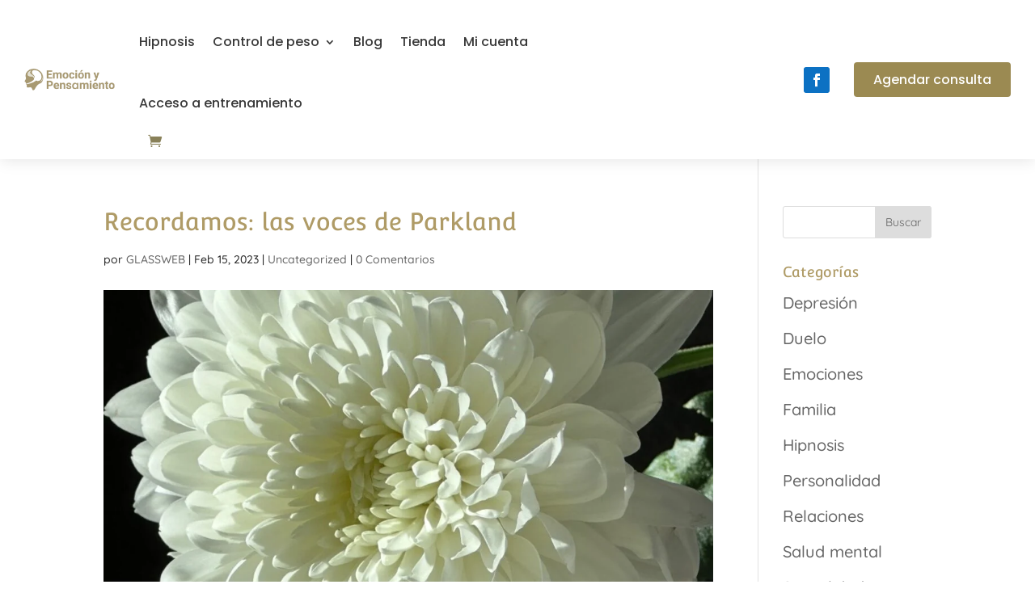

--- FILE ---
content_type: text/html; charset=UTF-8
request_url: https://emocionypensamiento.com/recordamos-las-voces-de-parkland/
body_size: 40824
content:
<!DOCTYPE html><html lang="es"><head><script data-no-optimize="1">var litespeed_docref=sessionStorage.getItem("litespeed_docref");litespeed_docref&&(Object.defineProperty(document,"referrer",{get:function(){return litespeed_docref}}),sessionStorage.removeItem("litespeed_docref"));</script> <meta charset="UTF-8" /><meta http-equiv="X-UA-Compatible" content="IE=edge"><link rel="pingback" href="https://emocionypensamiento.com/xmlrpc.php" /> <script type="litespeed/javascript">document.documentElement.className='js'</script> <link rel="preconnect" href="https://fonts.gstatic.com" crossorigin /><style id="et-builder-googlefonts-cached-inline">/* Original: https://fonts.googleapis.com/css?family=Convergence:regular|Quicksand:300,regular,500,600,700|Poppins:100,100italic,200,200italic,300,300italic,regular,italic,500,500italic,600,600italic,700,700italic,800,800italic,900,900italic&#038;subset=latin,latin-ext&#038;display=swap *//* User Agent: Mozilla/5.0 (Unknown; Linux x86_64) AppleWebKit/538.1 (KHTML, like Gecko) Safari/538.1 Daum/4.1 */@font-face {font-family: 'Convergence';font-style: normal;font-weight: 400;font-display: swap;src: url(https://fonts.gstatic.com/s/convergence/v16/rax5HiePvdgXPmmMHcIPYShTu0o.ttf) format('truetype');}@font-face {font-family: 'Poppins';font-style: italic;font-weight: 100;font-display: swap;src: url(https://fonts.gstatic.com/s/poppins/v24/pxiAyp8kv8JHgFVrJJLmE0tMMPc.ttf) format('truetype');}@font-face {font-family: 'Poppins';font-style: italic;font-weight: 200;font-display: swap;src: url(https://fonts.gstatic.com/s/poppins/v24/pxiDyp8kv8JHgFVrJJLmv1pVGdeL.ttf) format('truetype');}@font-face {font-family: 'Poppins';font-style: italic;font-weight: 300;font-display: swap;src: url(https://fonts.gstatic.com/s/poppins/v24/pxiDyp8kv8JHgFVrJJLm21lVGdeL.ttf) format('truetype');}@font-face {font-family: 'Poppins';font-style: italic;font-weight: 400;font-display: swap;src: url(https://fonts.gstatic.com/s/poppins/v24/pxiGyp8kv8JHgFVrJJLufntF.ttf) format('truetype');}@font-face {font-family: 'Poppins';font-style: italic;font-weight: 500;font-display: swap;src: url(https://fonts.gstatic.com/s/poppins/v24/pxiDyp8kv8JHgFVrJJLmg1hVGdeL.ttf) format('truetype');}@font-face {font-family: 'Poppins';font-style: italic;font-weight: 600;font-display: swap;src: url(https://fonts.gstatic.com/s/poppins/v24/pxiDyp8kv8JHgFVrJJLmr19VGdeL.ttf) format('truetype');}@font-face {font-family: 'Poppins';font-style: italic;font-weight: 700;font-display: swap;src: url(https://fonts.gstatic.com/s/poppins/v24/pxiDyp8kv8JHgFVrJJLmy15VGdeL.ttf) format('truetype');}@font-face {font-family: 'Poppins';font-style: italic;font-weight: 800;font-display: swap;src: url(https://fonts.gstatic.com/s/poppins/v24/pxiDyp8kv8JHgFVrJJLm111VGdeL.ttf) format('truetype');}@font-face {font-family: 'Poppins';font-style: italic;font-weight: 900;font-display: swap;src: url(https://fonts.gstatic.com/s/poppins/v24/pxiDyp8kv8JHgFVrJJLm81xVGdeL.ttf) format('truetype');}@font-face {font-family: 'Poppins';font-style: normal;font-weight: 100;font-display: swap;src: url(https://fonts.gstatic.com/s/poppins/v24/pxiGyp8kv8JHgFVrLPTufntF.ttf) format('truetype');}@font-face {font-family: 'Poppins';font-style: normal;font-weight: 200;font-display: swap;src: url(https://fonts.gstatic.com/s/poppins/v24/pxiByp8kv8JHgFVrLFj_Z1JlEA.ttf) format('truetype');}@font-face {font-family: 'Poppins';font-style: normal;font-weight: 300;font-display: swap;src: url(https://fonts.gstatic.com/s/poppins/v24/pxiByp8kv8JHgFVrLDz8Z1JlEA.ttf) format('truetype');}@font-face {font-family: 'Poppins';font-style: normal;font-weight: 400;font-display: swap;src: url(https://fonts.gstatic.com/s/poppins/v24/pxiEyp8kv8JHgFVrJJnedw.ttf) format('truetype');}@font-face {font-family: 'Poppins';font-style: normal;font-weight: 500;font-display: swap;src: url(https://fonts.gstatic.com/s/poppins/v24/pxiByp8kv8JHgFVrLGT9Z1JlEA.ttf) format('truetype');}@font-face {font-family: 'Poppins';font-style: normal;font-weight: 600;font-display: swap;src: url(https://fonts.gstatic.com/s/poppins/v24/pxiByp8kv8JHgFVrLEj6Z1JlEA.ttf) format('truetype');}@font-face {font-family: 'Poppins';font-style: normal;font-weight: 700;font-display: swap;src: url(https://fonts.gstatic.com/s/poppins/v24/pxiByp8kv8JHgFVrLCz7Z1JlEA.ttf) format('truetype');}@font-face {font-family: 'Poppins';font-style: normal;font-weight: 800;font-display: swap;src: url(https://fonts.gstatic.com/s/poppins/v24/pxiByp8kv8JHgFVrLDD4Z1JlEA.ttf) format('truetype');}@font-face {font-family: 'Poppins';font-style: normal;font-weight: 900;font-display: swap;src: url(https://fonts.gstatic.com/s/poppins/v24/pxiByp8kv8JHgFVrLBT5Z1JlEA.ttf) format('truetype');}@font-face {font-family: 'Quicksand';font-style: normal;font-weight: 300;font-display: swap;src: url(https://fonts.gstatic.com/s/quicksand/v37/6xK-dSZaM9iE8KbpRA_LJ3z8mH9BOJvgkKEo58i-xw.ttf) format('truetype');}@font-face {font-family: 'Quicksand';font-style: normal;font-weight: 400;font-display: swap;src: url(https://fonts.gstatic.com/s/quicksand/v37/6xK-dSZaM9iE8KbpRA_LJ3z8mH9BOJvgkP8o58i-xw.ttf) format('truetype');}@font-face {font-family: 'Quicksand';font-style: normal;font-weight: 500;font-display: swap;src: url(https://fonts.gstatic.com/s/quicksand/v37/6xK-dSZaM9iE8KbpRA_LJ3z8mH9BOJvgkM0o58i-xw.ttf) format('truetype');}@font-face {font-family: 'Quicksand';font-style: normal;font-weight: 600;font-display: swap;src: url(https://fonts.gstatic.com/s/quicksand/v37/6xK-dSZaM9iE8KbpRA_LJ3z8mH9BOJvgkCEv58i-xw.ttf) format('truetype');}@font-face {font-family: 'Quicksand';font-style: normal;font-weight: 700;font-display: swap;src: url(https://fonts.gstatic.com/s/quicksand/v37/6xK-dSZaM9iE8KbpRA_LJ3z8mH9BOJvgkBgv58i-xw.ttf) format('truetype');}/* User Agent: Mozilla/5.0 (Windows NT 6.1; WOW64; rv:27.0) Gecko/20100101 Firefox/27.0 */@font-face {font-family: 'Convergence';font-style: normal;font-weight: 400;font-display: swap;src: url(https://fonts.gstatic.com/l/font?kit=rax5HiePvdgXPmmMHcIPYShTu0k&skey=435fd5b5d6c5be3a&v=v16) format('woff');}@font-face {font-family: 'Poppins';font-style: italic;font-weight: 100;font-display: swap;src: url(https://fonts.gstatic.com/l/font?kit=pxiAyp8kv8JHgFVrJJLmE0tMMPQ&skey=14913f5d70e4915e&v=v24) format('woff');}@font-face {font-family: 'Poppins';font-style: italic;font-weight: 200;font-display: swap;src: url(https://fonts.gstatic.com/l/font?kit=pxiDyp8kv8JHgFVrJJLmv1pVGdeI&skey=e6f64e60fb8d9268&v=v24) format('woff');}@font-face {font-family: 'Poppins';font-style: italic;font-weight: 300;font-display: swap;src: url(https://fonts.gstatic.com/l/font?kit=pxiDyp8kv8JHgFVrJJLm21lVGdeI&skey=b60188e8ecc47dee&v=v24) format('woff');}@font-face {font-family: 'Poppins';font-style: italic;font-weight: 400;font-display: swap;src: url(https://fonts.gstatic.com/l/font?kit=pxiGyp8kv8JHgFVrJJLufntG&skey=f21d6e783fa43c88&v=v24) format('woff');}@font-face {font-family: 'Poppins';font-style: italic;font-weight: 500;font-display: swap;src: url(https://fonts.gstatic.com/l/font?kit=pxiDyp8kv8JHgFVrJJLmg1hVGdeI&skey=b0aa19767d34da85&v=v24) format('woff');}@font-face {font-family: 'Poppins';font-style: italic;font-weight: 600;font-display: swap;src: url(https://fonts.gstatic.com/l/font?kit=pxiDyp8kv8JHgFVrJJLmr19VGdeI&skey=7fbc556774b13ef0&v=v24) format('woff');}@font-face {font-family: 'Poppins';font-style: italic;font-weight: 700;font-display: swap;src: url(https://fonts.gstatic.com/l/font?kit=pxiDyp8kv8JHgFVrJJLmy15VGdeI&skey=29c3bd833a54ba8c&v=v24) format('woff');}@font-face {font-family: 'Poppins';font-style: italic;font-weight: 800;font-display: swap;src: url(https://fonts.gstatic.com/l/font?kit=pxiDyp8kv8JHgFVrJJLm111VGdeI&skey=6ea139488603f28c&v=v24) format('woff');}@font-face {font-family: 'Poppins';font-style: italic;font-weight: 900;font-display: swap;src: url(https://fonts.gstatic.com/l/font?kit=pxiDyp8kv8JHgFVrJJLm81xVGdeI&skey=846b48b4eada095a&v=v24) format('woff');}@font-face {font-family: 'Poppins';font-style: normal;font-weight: 100;font-display: swap;src: url(https://fonts.gstatic.com/l/font?kit=pxiGyp8kv8JHgFVrLPTufntG&skey=57be0781cfb72ecd&v=v24) format('woff');}@font-face {font-family: 'Poppins';font-style: normal;font-weight: 200;font-display: swap;src: url(https://fonts.gstatic.com/l/font?kit=pxiByp8kv8JHgFVrLFj_Z1JlEw&skey=1bdc08fe61c3cc9e&v=v24) format('woff');}@font-face {font-family: 'Poppins';font-style: normal;font-weight: 300;font-display: swap;src: url(https://fonts.gstatic.com/l/font?kit=pxiByp8kv8JHgFVrLDz8Z1JlEw&skey=4aabc5055a39e031&v=v24) format('woff');}@font-face {font-family: 'Poppins';font-style: normal;font-weight: 400;font-display: swap;src: url(https://fonts.gstatic.com/l/font?kit=pxiEyp8kv8JHgFVrJJnedA&skey=87759fb096548f6d&v=v24) format('woff');}@font-face {font-family: 'Poppins';font-style: normal;font-weight: 500;font-display: swap;src: url(https://fonts.gstatic.com/l/font?kit=pxiByp8kv8JHgFVrLGT9Z1JlEw&skey=d4526a9b64c21b87&v=v24) format('woff');}@font-face {font-family: 'Poppins';font-style: normal;font-weight: 600;font-display: swap;src: url(https://fonts.gstatic.com/l/font?kit=pxiByp8kv8JHgFVrLEj6Z1JlEw&skey=ce7ef9d62ca89319&v=v24) format('woff');}@font-face {font-family: 'Poppins';font-style: normal;font-weight: 700;font-display: swap;src: url(https://fonts.gstatic.com/l/font?kit=pxiByp8kv8JHgFVrLCz7Z1JlEw&skey=cea76fe63715a67a&v=v24) format('woff');}@font-face {font-family: 'Poppins';font-style: normal;font-weight: 800;font-display: swap;src: url(https://fonts.gstatic.com/l/font?kit=pxiByp8kv8JHgFVrLDD4Z1JlEw&skey=f01e006f58df81ac&v=v24) format('woff');}@font-face {font-family: 'Poppins';font-style: normal;font-weight: 900;font-display: swap;src: url(https://fonts.gstatic.com/l/font?kit=pxiByp8kv8JHgFVrLBT5Z1JlEw&skey=6c361c40a830b323&v=v24) format('woff');}@font-face {font-family: 'Quicksand';font-style: normal;font-weight: 300;font-display: swap;src: url(https://fonts.gstatic.com/l/font?kit=6xK-dSZaM9iE8KbpRA_LJ3z8mH9BOJvgkKEo58i-xA&skey=c01f11fa5439d932&v=v37) format('woff');}@font-face {font-family: 'Quicksand';font-style: normal;font-weight: 400;font-display: swap;src: url(https://fonts.gstatic.com/l/font?kit=6xK-dSZaM9iE8KbpRA_LJ3z8mH9BOJvgkP8o58i-xA&skey=c01f11fa5439d932&v=v37) format('woff');}@font-face {font-family: 'Quicksand';font-style: normal;font-weight: 500;font-display: swap;src: url(https://fonts.gstatic.com/l/font?kit=6xK-dSZaM9iE8KbpRA_LJ3z8mH9BOJvgkM0o58i-xA&skey=c01f11fa5439d932&v=v37) format('woff');}@font-face {font-family: 'Quicksand';font-style: normal;font-weight: 600;font-display: swap;src: url(https://fonts.gstatic.com/l/font?kit=6xK-dSZaM9iE8KbpRA_LJ3z8mH9BOJvgkCEv58i-xA&skey=c01f11fa5439d932&v=v37) format('woff');}@font-face {font-family: 'Quicksand';font-style: normal;font-weight: 700;font-display: swap;src: url(https://fonts.gstatic.com/l/font?kit=6xK-dSZaM9iE8KbpRA_LJ3z8mH9BOJvgkBgv58i-xA&skey=c01f11fa5439d932&v=v37) format('woff');}/* User Agent: Mozilla/5.0 (Windows NT 6.3; rv:39.0) Gecko/20100101 Firefox/39.0 */@font-face {font-family: 'Convergence';font-style: normal;font-weight: 400;font-display: swap;src: url(https://fonts.gstatic.com/s/convergence/v16/rax5HiePvdgXPmmMHcIPYShTu08.woff2) format('woff2');}@font-face {font-family: 'Poppins';font-style: italic;font-weight: 100;font-display: swap;src: url(https://fonts.gstatic.com/s/poppins/v24/pxiAyp8kv8JHgFVrJJLmE0tMMPI.woff2) format('woff2');}@font-face {font-family: 'Poppins';font-style: italic;font-weight: 200;font-display: swap;src: url(https://fonts.gstatic.com/s/poppins/v24/pxiDyp8kv8JHgFVrJJLmv1pVGdeO.woff2) format('woff2');}@font-face {font-family: 'Poppins';font-style: italic;font-weight: 300;font-display: swap;src: url(https://fonts.gstatic.com/s/poppins/v24/pxiDyp8kv8JHgFVrJJLm21lVGdeO.woff2) format('woff2');}@font-face {font-family: 'Poppins';font-style: italic;font-weight: 400;font-display: swap;src: url(https://fonts.gstatic.com/s/poppins/v24/pxiGyp8kv8JHgFVrJJLufntA.woff2) format('woff2');}@font-face {font-family: 'Poppins';font-style: italic;font-weight: 500;font-display: swap;src: url(https://fonts.gstatic.com/s/poppins/v24/pxiDyp8kv8JHgFVrJJLmg1hVGdeO.woff2) format('woff2');}@font-face {font-family: 'Poppins';font-style: italic;font-weight: 600;font-display: swap;src: url(https://fonts.gstatic.com/s/poppins/v24/pxiDyp8kv8JHgFVrJJLmr19VGdeO.woff2) format('woff2');}@font-face {font-family: 'Poppins';font-style: italic;font-weight: 700;font-display: swap;src: url(https://fonts.gstatic.com/s/poppins/v24/pxiDyp8kv8JHgFVrJJLmy15VGdeO.woff2) format('woff2');}@font-face {font-family: 'Poppins';font-style: italic;font-weight: 800;font-display: swap;src: url(https://fonts.gstatic.com/s/poppins/v24/pxiDyp8kv8JHgFVrJJLm111VGdeO.woff2) format('woff2');}@font-face {font-family: 'Poppins';font-style: italic;font-weight: 900;font-display: swap;src: url(https://fonts.gstatic.com/s/poppins/v24/pxiDyp8kv8JHgFVrJJLm81xVGdeO.woff2) format('woff2');}@font-face {font-family: 'Poppins';font-style: normal;font-weight: 100;font-display: swap;src: url(https://fonts.gstatic.com/s/poppins/v24/pxiGyp8kv8JHgFVrLPTufntA.woff2) format('woff2');}@font-face {font-family: 'Poppins';font-style: normal;font-weight: 200;font-display: swap;src: url(https://fonts.gstatic.com/s/poppins/v24/pxiByp8kv8JHgFVrLFj_Z1JlFQ.woff2) format('woff2');}@font-face {font-family: 'Poppins';font-style: normal;font-weight: 300;font-display: swap;src: url(https://fonts.gstatic.com/s/poppins/v24/pxiByp8kv8JHgFVrLDz8Z1JlFQ.woff2) format('woff2');}@font-face {font-family: 'Poppins';font-style: normal;font-weight: 400;font-display: swap;src: url(https://fonts.gstatic.com/s/poppins/v24/pxiEyp8kv8JHgFVrJJnecg.woff2) format('woff2');}@font-face {font-family: 'Poppins';font-style: normal;font-weight: 500;font-display: swap;src: url(https://fonts.gstatic.com/s/poppins/v24/pxiByp8kv8JHgFVrLGT9Z1JlFQ.woff2) format('woff2');}@font-face {font-family: 'Poppins';font-style: normal;font-weight: 600;font-display: swap;src: url(https://fonts.gstatic.com/s/poppins/v24/pxiByp8kv8JHgFVrLEj6Z1JlFQ.woff2) format('woff2');}@font-face {font-family: 'Poppins';font-style: normal;font-weight: 700;font-display: swap;src: url(https://fonts.gstatic.com/s/poppins/v24/pxiByp8kv8JHgFVrLCz7Z1JlFQ.woff2) format('woff2');}@font-face {font-family: 'Poppins';font-style: normal;font-weight: 800;font-display: swap;src: url(https://fonts.gstatic.com/s/poppins/v24/pxiByp8kv8JHgFVrLDD4Z1JlFQ.woff2) format('woff2');}@font-face {font-family: 'Poppins';font-style: normal;font-weight: 900;font-display: swap;src: url(https://fonts.gstatic.com/s/poppins/v24/pxiByp8kv8JHgFVrLBT5Z1JlFQ.woff2) format('woff2');}@font-face {font-family: 'Quicksand';font-style: normal;font-weight: 300;font-display: swap;src: url(https://fonts.gstatic.com/s/quicksand/v37/6xK-dSZaM9iE8KbpRA_LJ3z8mH9BOJvgkKEo58i-wg.woff2) format('woff2');}@font-face {font-family: 'Quicksand';font-style: normal;font-weight: 400;font-display: swap;src: url(https://fonts.gstatic.com/s/quicksand/v37/6xK-dSZaM9iE8KbpRA_LJ3z8mH9BOJvgkP8o58i-wg.woff2) format('woff2');}@font-face {font-family: 'Quicksand';font-style: normal;font-weight: 500;font-display: swap;src: url(https://fonts.gstatic.com/s/quicksand/v37/6xK-dSZaM9iE8KbpRA_LJ3z8mH9BOJvgkM0o58i-wg.woff2) format('woff2');}@font-face {font-family: 'Quicksand';font-style: normal;font-weight: 600;font-display: swap;src: url(https://fonts.gstatic.com/s/quicksand/v37/6xK-dSZaM9iE8KbpRA_LJ3z8mH9BOJvgkCEv58i-wg.woff2) format('woff2');}@font-face {font-family: 'Quicksand';font-style: normal;font-weight: 700;font-display: swap;src: url(https://fonts.gstatic.com/s/quicksand/v37/6xK-dSZaM9iE8KbpRA_LJ3z8mH9BOJvgkBgv58i-wg.woff2) format('woff2');}</style><meta name='robots' content='index, follow, max-image-preview:large, max-snippet:-1, max-video-preview:-1' /><title>Recordamos: las voces de Parkland - Psicoterapia Emoción y Pensamiento</title><link rel="canonical" href="https://emocionypensamiento.com/recordamos-las-voces-de-parkland/" /><meta property="og:locale" content="es_ES" /><meta property="og:type" content="article" /><meta property="og:title" content="Recordamos: las voces de Parkland - Psicoterapia Emoción y Pensamiento" /><meta property="og:description" content="[ad_1] En el quinto aniversario de los horribles eventos en la escuela secundaria Marjory Stoneman Douglas en Florida, recordamos a los niños y sus maestros que perdieron la vida. Seguimos apoyando a los niños y sus familias que viven con lo inimaginable trauma. Poco sabía yo hace cinco años que estaba a punto de embarcarme [&hellip;]" /><meta property="og:url" content="https://emocionypensamiento.com/recordamos-las-voces-de-parkland/" /><meta property="og:site_name" content="Psicoterapia Emoción y Pensamiento" /><meta property="article:published_time" content="2023-02-15T12:48:58+00:00" /><meta property="og:image" content="https://emocionypensamiento.com/wp-content/uploads/2023/02/IMG_2869.jpg" /><meta property="og:image:width" content="1528" /><meta property="og:image:height" content="800" /><meta property="og:image:type" content="image/jpeg" /><meta name="author" content="GLASSWEB" /><meta name="twitter:card" content="summary_large_image" /><meta name="twitter:label1" content="Escrito por" /><meta name="twitter:data1" content="GLASSWEB" /><meta name="twitter:label2" content="Tiempo de lectura" /><meta name="twitter:data2" content="8 minutos" /> <script type="application/ld+json" class="yoast-schema-graph">{"@context":"https://schema.org","@graph":[{"@type":"WebPage","@id":"https://emocionypensamiento.com/recordamos-las-voces-de-parkland/","url":"https://emocionypensamiento.com/recordamos-las-voces-de-parkland/","name":"Recordamos: las voces de Parkland - Psicoterapia Emoción y Pensamiento","isPartOf":{"@id":"https://emocionypensamiento.com/#website"},"primaryImageOfPage":{"@id":"https://emocionypensamiento.com/recordamos-las-voces-de-parkland/#primaryimage"},"image":{"@id":"https://emocionypensamiento.com/recordamos-las-voces-de-parkland/#primaryimage"},"thumbnailUrl":"https://emocionypensamiento.com/wp-content/uploads/2023/02/IMG_2869.jpg","datePublished":"2023-02-15T12:48:58+00:00","author":{"@id":"https://emocionypensamiento.com/#/schema/person/b81e2413a716d6890fb3aae88136166d"},"breadcrumb":{"@id":"https://emocionypensamiento.com/recordamos-las-voces-de-parkland/#breadcrumb"},"inLanguage":"es","potentialAction":[{"@type":"ReadAction","target":["https://emocionypensamiento.com/recordamos-las-voces-de-parkland/"]}]},{"@type":"ImageObject","inLanguage":"es","@id":"https://emocionypensamiento.com/recordamos-las-voces-de-parkland/#primaryimage","url":"https://emocionypensamiento.com/wp-content/uploads/2023/02/IMG_2869.jpg","contentUrl":"https://emocionypensamiento.com/wp-content/uploads/2023/02/IMG_2869.jpg","width":1528,"height":800},{"@type":"BreadcrumbList","@id":"https://emocionypensamiento.com/recordamos-las-voces-de-parkland/#breadcrumb","itemListElement":[{"@type":"ListItem","position":1,"name":"Portada","item":"https://emocionypensamiento.com/"},{"@type":"ListItem","position":2,"name":"Blog de Psicología","item":"https://emocionypensamiento.com/blog-de-psicologia/"},{"@type":"ListItem","position":3,"name":"Recordamos: las voces de Parkland"}]},{"@type":"WebSite","@id":"https://emocionypensamiento.com/#website","url":"https://emocionypensamiento.com/","name":"Psicoterapia Emoción y Pensamiento","description":"Terapia Cognitiva Presencial y Online","potentialAction":[{"@type":"SearchAction","target":{"@type":"EntryPoint","urlTemplate":"https://emocionypensamiento.com/?s={search_term_string}"},"query-input":{"@type":"PropertyValueSpecification","valueRequired":true,"valueName":"search_term_string"}}],"inLanguage":"es"},{"@type":"Person","@id":"https://emocionypensamiento.com/#/schema/person/b81e2413a716d6890fb3aae88136166d","name":"GLASSWEB","image":{"@type":"ImageObject","inLanguage":"es","@id":"https://emocionypensamiento.com/#/schema/person/image/","url":"https://emocionypensamiento.com/wp-content/litespeed/avatar/88e3ca830ef9f042cf3c151e07167914.jpg?ver=1768546969","contentUrl":"https://emocionypensamiento.com/wp-content/litespeed/avatar/88e3ca830ef9f042cf3c151e07167914.jpg?ver=1768546969","caption":"GLASSWEB"},"sameAs":["https://emocionypensamiento.com"],"url":"https://emocionypensamiento.com/author/glassweb/"}]}</script> <link rel='dns-prefetch' href='//capi-automation.s3.us-east-2.amazonaws.com' /><link rel="alternate" type="application/rss+xml" title="Psicoterapia Emoción y Pensamiento &raquo; Feed" href="https://emocionypensamiento.com/feed/" /><link rel="alternate" type="application/rss+xml" title="Psicoterapia Emoción y Pensamiento &raquo; Feed de los comentarios" href="https://emocionypensamiento.com/comments/feed/" /><link rel="alternate" type="application/rss+xml" title="Psicoterapia Emoción y Pensamiento &raquo; Comentario Recordamos: las voces de Parkland del feed" href="https://emocionypensamiento.com/recordamos-las-voces-de-parkland/feed/" /><link rel="alternate" title="oEmbed (JSON)" type="application/json+oembed" href="https://emocionypensamiento.com/wp-json/oembed/1.0/embed?url=https%3A%2F%2Femocionypensamiento.com%2Frecordamos-las-voces-de-parkland%2F" /><link rel="alternate" title="oEmbed (XML)" type="text/xml+oembed" href="https://emocionypensamiento.com/wp-json/oembed/1.0/embed?url=https%3A%2F%2Femocionypensamiento.com%2Frecordamos-las-voces-de-parkland%2F&#038;format=xml" /><meta content="Divi Child v.4.6.1.1616737585" name="generator"/><style id="litespeed-ccss">h1,h4{overflow-wrap:break-word}ul{overflow-wrap:break-word}p{overflow-wrap:break-word}:root{--wp--preset--font-size--normal:16px;--wp--preset--font-size--huge:42px}.screen-reader-text{border:0;clip:rect(1px,1px,1px,1px);-webkit-clip-path:inset(50%);clip-path:inset(50%);height:1px;margin:-1px;overflow:hidden;padding:0;position:absolute;width:1px;word-wrap:normal!important}.screen-reader-text{border:0;clip:rect(1px,1px,1px,1px);-webkit-clip-path:inset(50%);clip-path:inset(50%);height:1px;margin:-1px;overflow:hidden;overflow-wrap:normal!important;word-wrap:normal!important;padding:0;position:absolute!important;width:1px}body{--wp--preset--color--black:#000;--wp--preset--color--cyan-bluish-gray:#abb8c3;--wp--preset--color--white:#fff;--wp--preset--color--pale-pink:#f78da7;--wp--preset--color--vivid-red:#cf2e2e;--wp--preset--color--luminous-vivid-orange:#ff6900;--wp--preset--color--luminous-vivid-amber:#fcb900;--wp--preset--color--light-green-cyan:#7bdcb5;--wp--preset--color--vivid-green-cyan:#00d084;--wp--preset--color--pale-cyan-blue:#8ed1fc;--wp--preset--color--vivid-cyan-blue:#0693e3;--wp--preset--color--vivid-purple:#9b51e0;--wp--preset--gradient--vivid-cyan-blue-to-vivid-purple:linear-gradient(135deg,rgba(6,147,227,1) 0%,#9b51e0 100%);--wp--preset--gradient--light-green-cyan-to-vivid-green-cyan:linear-gradient(135deg,#7adcb4 0%,#00d082 100%);--wp--preset--gradient--luminous-vivid-amber-to-luminous-vivid-orange:linear-gradient(135deg,rgba(252,185,0,1) 0%,rgba(255,105,0,1) 100%);--wp--preset--gradient--luminous-vivid-orange-to-vivid-red:linear-gradient(135deg,rgba(255,105,0,1) 0%,#cf2e2e 100%);--wp--preset--gradient--very-light-gray-to-cyan-bluish-gray:linear-gradient(135deg,#eee 0%,#a9b8c3 100%);--wp--preset--gradient--cool-to-warm-spectrum:linear-gradient(135deg,#4aeadc 0%,#9778d1 20%,#cf2aba 40%,#ee2c82 60%,#fb6962 80%,#fef84c 100%);--wp--preset--gradient--blush-light-purple:linear-gradient(135deg,#ffceec 0%,#9896f0 100%);--wp--preset--gradient--blush-bordeaux:linear-gradient(135deg,#fecda5 0%,#fe2d2d 50%,#6b003e 100%);--wp--preset--gradient--luminous-dusk:linear-gradient(135deg,#ffcb70 0%,#c751c0 50%,#4158d0 100%);--wp--preset--gradient--pale-ocean:linear-gradient(135deg,#fff5cb 0%,#b6e3d4 50%,#33a7b5 100%);--wp--preset--gradient--electric-grass:linear-gradient(135deg,#caf880 0%,#71ce7e 100%);--wp--preset--gradient--midnight:linear-gradient(135deg,#020381 0%,#2874fc 100%);--wp--preset--duotone--dark-grayscale:url('#wp-duotone-dark-grayscale');--wp--preset--duotone--grayscale:url('#wp-duotone-grayscale');--wp--preset--duotone--purple-yellow:url('#wp-duotone-purple-yellow');--wp--preset--duotone--blue-red:url('#wp-duotone-blue-red');--wp--preset--duotone--midnight:url('#wp-duotone-midnight');--wp--preset--duotone--magenta-yellow:url('#wp-duotone-magenta-yellow');--wp--preset--duotone--purple-green:url('#wp-duotone-purple-green');--wp--preset--duotone--blue-orange:url('#wp-duotone-blue-orange');--wp--preset--font-size--small:13px;--wp--preset--font-size--medium:20px;--wp--preset--font-size--large:36px;--wp--preset--font-size--x-large:42px}:root{--woocommerce:#a46497;--wc-green:#7ad03a;--wc-red:#a00;--wc-orange:#ffba00;--wc-blue:#2ea2cc;--wc-primary:#a46497;--wc-primary-text:#fff;--wc-secondary:#ebe9eb;--wc-secondary-text:#515151;--wc-highlight:#77a464;--wc-highligh-text:#fff;--wc-content-bg:#fff;--wc-subtext:#767676}@media only screen and (max-width:768px){:root{--woocommerce:#a46497;--wc-green:#7ad03a;--wc-red:#a00;--wc-orange:#ffba00;--wc-blue:#2ea2cc;--wc-primary:#a46497;--wc-primary-text:#fff;--wc-secondary:#ebe9eb;--wc-secondary-text:#515151;--wc-highlight:#77a464;--wc-highligh-text:#fff;--wc-content-bg:#fff;--wc-subtext:#767676}}:root{--woocommerce:#a46497;--wc-green:#7ad03a;--wc-red:#a00;--wc-orange:#ffba00;--wc-blue:#2ea2cc;--wc-primary:#a46497;--wc-primary-text:#fff;--wc-secondary:#ebe9eb;--wc-secondary-text:#515151;--wc-highlight:#77a464;--wc-highligh-text:#fff;--wc-content-bg:#fff;--wc-subtext:#767676}.screen-reader-text{clip:rect(1px,1px,1px,1px);height:1px;overflow:hidden;position:absolute!important;width:1px;word-wrap:normal!important}.et_pb_text_align_left{text-align:left}.et_pb_text_align_right{text-align:right}.et_pb_text_align_left{text-align:left}.et_pb_text_align_right{text-align:right}#cookie-notice *{-webkit-box-sizing:border-box;-moz-box-sizing:border-box;box-sizing:border-box}#cookie-notice .cookie-notice-container{display:block}#cookie-notice.cookie-notice-hidden .cookie-notice-container{display:none}.cookie-notice-container{padding:15px 30px;text-align:center;width:100%;z-index:2}.cn-close-icon{position:absolute;right:15px;top:50%;margin-top:-10px;width:15px;height:15px;opacity:.5;padding:10px;outline:0}.cn-close-icon:after,.cn-close-icon:before{position:absolute;content:' ';height:15px;width:2px;top:3px;background-color:grey}.cn-close-icon:before{transform:rotate(45deg)}.cn-close-icon:after{transform:rotate(-45deg)}#cookie-notice .cn-button{margin:0 0 0 10px}#cookie-notice .cn-button:not(.cn-button-custom){font-family:-apple-system,BlinkMacSystemFont,Arial,Roboto,"Helvetica Neue",sans-serif;font-weight:400;font-size:13px;letter-spacing:.25px;line-height:20px;margin:0 0 0 10px;text-align:center;text-transform:none;display:inline-block;touch-action:manipulation;white-space:nowrap;outline:0;box-shadow:none;text-shadow:none;border:none;-webkit-border-radius:3px;-moz-border-radius:3px;border-radius:3px;text-decoration:none;padding:8.5px 10px;line-height:1;color:inherit}.cn-text-container{margin:0 0 6px}.cn-buttons-container,.cn-text-container{display:inline-block}@media all and (max-width:900px){.cookie-notice-container #cn-notice-text{display:block}.cookie-notice-container #cn-notice-buttons{display:block}#cookie-notice .cn-button{margin:0 5px 5px}}@media all and (max-width:480px){.cookie-notice-container{padding:15px 25px}}.joinchat{--bottom:20px;--sep:20px;--header:70px;--btn:60px;--vh:100vh;--red:37;--green:211;--blue:102;--rgb:var(--red),var(--green),var(--blue);--color:rgb(var(--rgb));--dark:rgb(calc(var(--red) - 75),calc(var(--green) - 75),calc(var(--blue) - 75));--hover:rgb(calc(var(--red) + 50),calc(var(--green) + 50),calc(var(--blue) + 50));--bg:rgba(var(--rgb),.04);--tolerance:210;--bw:calc((var(--red)*0.2126 + var(--green)*0.7152 + var(--blue)*0.0722 - var(--tolerance))*-100000);--text:rgba(var(--bw),var(--bw),var(--bw),clamp(.7,var(--bw),1));--msg:var(--color);position:fixed;z-index:1000;right:var(--sep);bottom:var(--bottom);color:var(--text);font:normal normal normal 16px/1.625em -apple-system,BlinkMacSystemFont,Segoe UI,Roboto,Oxygen,Ubuntu,Cantarell,Open Sans,Helvetica Neue,sans-serif;letter-spacing:0;transform:scale3d(0,0,0);touch-action:manipulation;-webkit-font-smoothing:antialiased}.joinchat *,.joinchat :after,.joinchat :before{box-sizing:border-box}.joinchat:not(.joinchat--show)>div{display:none}.joinchat.joinchat--left{right:auto;left:var(--sep)}@media (max-width:480px),(orientation:landscape) and (max-width:767px){.joinchat{--bottom:6px;--sep:6px;--header:55px}}@supports not (width:clamp(1px,1%,10px)){.joinchat{--text:rgba(var(--bw),var(--bw),var(--bw),90%)}}.joinchat__button{display:flex;flex-direction:row;position:absolute;z-index:2;bottom:8px;right:8px;height:var(--btn);min-width:var(--btn);max-width:95vw;background:#25d366;color:inherit;border-radius:calc(var(--btn)/2);box-shadow:1px 6px 24px 0 rgba(7,94,84,24%);will-change:background-color,width}.joinchat--left .joinchat__button{right:auto;left:8px;flex-direction:row-reverse}.joinchat__button__open{width:var(--btn);height:var(--btn);background:transparent url("data:image/svg+xml;charset=utf-8,%3Csvg xmlns='http://www.w3.org/2000/svg' viewBox='0 0 24 24'%3E%3Cpath fill='%23fff' d='M3.516 3.516c4.686-4.686 12.284-4.686 16.97 0 4.686 4.686 4.686 12.283 0 16.97a12.004 12.004 0 0 1-13.754 2.299l-5.814.735a.392.392 0 0 1-.438-.44l.748-5.788A12.002 12.002 0 0 1 3.517 3.517zm3.61 17.043.3.158a9.846 9.846 0 0 0 11.534-1.758c3.843-3.843 3.843-10.074 0-13.918-3.843-3.843-10.075-3.843-13.918 0a9.846 9.846 0 0 0-1.747 11.554l.16.303-.51 3.942a.196.196 0 0 0 .219.22l3.961-.501zm6.534-7.003-.933 1.164a9.843 9.843 0 0 1-3.497-3.495l1.166-.933a.792.792 0 0 0 .23-.94L9.561 6.96a.793.793 0 0 0-.924-.445 1291.6 1291.6 0 0 0-2.023.524.797.797 0 0 0-.588.88 11.754 11.754 0 0 0 10.005 10.005.797.797 0 0 0 .88-.587l.525-2.023a.793.793 0 0 0-.445-.923L14.6 13.327a.792.792 0 0 0-.94.23z'/%3E%3C/svg%3E") 50% no-repeat;background-size:60%}.joinchat__button__sendtext{padding:0;max-width:0;font-weight:600;line-height:var(--btn);white-space:nowrap;opacity:0;overflow:hidden}.joinchat{--red:37;--green:211;--blue:102}a,body,div,form,h1,h4,html,img,label,li,p,span,ul{margin:0;padding:0;border:0;outline:0;font-size:100%;-ms-text-size-adjust:100%;-webkit-text-size-adjust:100%;vertical-align:baseline;background:0 0}body{line-height:1}ul{list-style:none}:focus{outline:0}article,header,nav{display:block}body{font-family:Open Sans,Arial,sans-serif;font-size:14px;color:#666;background-color:#fff;line-height:1.7em;font-weight:500;-webkit-font-smoothing:antialiased;-moz-osx-font-smoothing:grayscale}body.et_cover_background{background-size:cover!important;background-position:top!important;background-repeat:no-repeat!important;background-attachment:fixed}a{color:#2ea3f2}a{text-decoration:none}p{padding-bottom:1em}p:not(.has-background):last-of-type{padding-bottom:0}h1,h4{color:#333;padding-bottom:10px;line-height:1em;font-weight:500}h3 a{color:inherit}h1{font-size:30px}h4{font-size:18px}input{-webkit-appearance:none}input[type=text],textarea{background-color:#fff;border:1px solid #bbb;padding:2px;color:#4e4e4e}input[type=text],textarea{margin:0}textarea{padding:4px}input,textarea{font-family:inherit}img{max-width:100%;height:auto}#main-content{background-color:#fff}.container{width:80%;max-width:1080px;margin:auto}body:not(.et-tb) #main-content .container{padding-top:58px}.et_button_no_icon .et_pb_button:after{display:none}.et_button_no_icon .et_pb_button{padding:.3em 1em!important}.et-l--header ul{list-style-type:disc;padding:0 0 23px 1em;line-height:26px}#left-area .post-meta{font-size:14px;padding-bottom:15px}#left-area .post-meta a{text-decoration:none;color:#666}.single .post{padding-bottom:25px}@media (min-width:981px){#left-area{width:79.125%;padding-bottom:23px}#main-content .container:before{content:"";position:absolute;top:0;height:100%;width:1px;background-color:#e2e2e2}}@media (max-width:980px){#page-container{padding-top:80px}.et-tb-has-header #page-container{padding-top:0!important}#left-area,#sidebar{width:100%!important}#main-content .container:before{display:none!important}}#sidebar{padding-bottom:28px}#sidebar .et_pb_widget{margin-bottom:30px;width:100%;float:none}@media (min-width:981px) and (max-width:1100px){#sidebar .et_pb_widget{margin-left:0}}@media (min-width:981px){#sidebar{float:left;width:20.875%}.et_right_sidebar #left-area{float:left;padding-right:5.5%}.et_right_sidebar #sidebar{padding-left:30px}.et_right_sidebar #main-content .container:before{right:20.875%!important}}@media (max-width:980px){.et_right_sidebar #left-area,.et_right_sidebar #sidebar{width:auto;float:none;padding-right:0;padding-left:0}.et_right_sidebar #left-area{margin-right:0}.et_right_sidebar #sidebar{margin-left:0;border-left:none}}.single .et_pb_post{margin-bottom:27px}.widget_search .screen-reader-text{display:none}.widget_search input#s,.widget_search input#searchsubmit{padding:.7em;height:40px!important;margin:0;font-size:14px;line-height:normal!important;border:1px solid #ddd;color:#666}.widget_search #s{width:100%;border-radius:3px}.widget_search #searchform{position:relative}.widget_search #searchsubmit{background-color:#ddd;width:70px;-webkit-border-top-right-radius:3px;-webkit-border-bottom-right-radius:3px;-moz-border-radius-topright:3px;-moz-border-radius-bottomright:3px;border-top-right-radius:3px;border-bottom-right-radius:3px;position:absolute;right:0;top:0}.nav li ul{border-color:#2ea3f2}.mobile_menu_bar:after,.mobile_menu_bar:before{color:#2ea3f2}.container{text-align:left;position:relative}.et-menu,nav.et-menu-nav{float:left}.mobile_menu_bar:before{content:"";font-size:32px;left:0;position:relative;top:0}.et-social-facebook a.icon:before{content:"\e093"}*{-webkit-box-sizing:border-box;box-sizing:border-box}.et_pb_button:after,.mobile_menu_bar:before{font-family:ETmodules!important;speak:none;font-style:normal;font-weight:400;-webkit-font-feature-settings:normal;font-feature-settings:normal;font-variant:normal;text-transform:none;line-height:1;-webkit-font-smoothing:antialiased;-moz-osx-font-smoothing:grayscale;text-shadow:0 0;direction:ltr}.et_pb_button{font-size:20px;font-weight:500;padding:.3em 1em;line-height:1.7em!important;background-color:transparent;background-size:cover;background-position:50%;background-repeat:no-repeat;border:2px solid;border-radius:3px}.et_pb_button{position:relative}.et_pb_button:after,.et_pb_button:before{font-size:32px;line-height:1em;content:"";opacity:0;position:absolute;margin-left:-1em;text-transform:none;-webkit-font-feature-settings:"kern" off;font-feature-settings:"kern" off;font-variant:none;font-style:normal;font-weight:400;text-shadow:none}.et_pb_button:before{display:none}.et_pb_module.et_pb_text_align_left{text-align:left}.et_pb_module.et_pb_text_align_right{text-align:right}.clearfix:after{visibility:hidden;display:block;font-size:0;content:" ";clear:both;height:0}.et_builder_inner_content{position:relative;z-index:1}header .et_builder_inner_content{z-index:2}.et_pb_css_mix_blend_mode_passthrough{mix-blend-mode:unset!important}.et_pb_module{background-size:cover;background-position:50%;background-repeat:no-repeat}.et_pb_with_border{position:relative;border:0 solid #333}.screen-reader-text{border:0;clip:rect(1px,1px,1px,1px);-webkit-clip-path:inset(50%);clip-path:inset(50%);height:1px;margin:-1px;overflow:hidden;padding:0;position:absolute!important;width:1px;word-wrap:normal!important}header.et-l.et-l--header:after{clear:both;display:block;content:""}.et_pb_module{-webkit-animation-timing-function:linear;animation-timing-function:linear;-webkit-animation-duration:.2s;animation-duration:.2s}@media (min-width:981px){.et_pb_section div.et_pb_row .et_pb_column .et_pb_module:last-child{margin-bottom:0}}@media (max-width:980px){.et_pb_column .et_pb_module{margin-bottom:30px}.et_pb_row .et_pb_column .et_pb_module:last-child{margin-bottom:0}.et_pb_module.et_pb_text_align_center-tablet{text-align:center}}.et_pb_section{position:relative;background-color:#fff;background-position:50%;background-size:100%;background-size:cover}@media (min-width:981px){.et_pb_section{padding:4% 0}}@media (max-width:980px){.et_pb_section{padding:50px 0}}.et_pb_row{width:80%;max-width:1080px;margin:auto;position:relative}.et_pb_row:after{content:"";display:block;clear:both;visibility:hidden;line-height:0;height:0;width:0}.et_pb_column{float:left;background-size:cover;background-position:50%;position:relative;z-index:2;min-height:1px}.et_pb_column--with-menu{z-index:3}.et_pb_row .et_pb_column.et-last-child,.et_pb_row .et_pb_column:last-child{margin-right:0!important}.et_pb_column,.et_pb_row{background-size:cover;background-position:50%;background-repeat:no-repeat}@media (min-width:981px){.et_pb_row{padding:2% 0}.et_pb_row .et_pb_column.et-last-child,.et_pb_row .et_pb_column:last-child{margin-right:0!important}}@media (max-width:980px){.et_pb_row{max-width:1080px}.et_pb_row{padding:30px 0}.et_pb_column{width:100%;margin-bottom:30px}.et_pb_row .et_pb_column.et-last-child,.et_pb_row .et_pb_column:last-child{margin-bottom:0}}@media (max-width:479px){.et_pb_column{width:100%!important}}.et_pb_post{margin-bottom:60px;word-wrap:break-word}.et_pb_post .post-meta{font-size:14px;margin-bottom:6px}.et_pb_post .post-meta a{text-decoration:none}@media (min-width:981px) and (max-width:1100px){.et_pb_post{margin-bottom:42px}}@media (max-width:980px){.et_pb_post{margin-bottom:42px}}@media (max-width:767px){.et_pb_post{margin-bottom:42px}}@media (max-width:479px){.et_pb_post{margin-bottom:42px}.et_pb_post .post-meta{color:#666;font-size:14px}}.et-menu li{display:inline-block;font-size:14px;padding-right:22px}.et-menu>li:last-child{padding-right:0}.et-menu a{color:rgba(0,0,0,.6);text-decoration:none;display:block;position:relative}.et-menu li>a{padding-bottom:29px;word-wrap:break-word}a.et_pb_menu__icon{display:-ms-flexbox;display:-webkit-box;display:flex;-ms-flex-align:center;-webkit-box-align:center;align-items:center;padding:0;margin:0 11px;font-family:ETmodules;font-size:17px;background:0 0;border:0}.et_pb_menu__wrap .mobile_menu_bar{-webkit-transform:translateY(3%);transform:translateY(3%)}.et_pb_menu__wrap .mobile_menu_bar:before{top:0}.et_pb_menu__logo{overflow:hidden}.et_pb_menu__logo img{display:block}.et_pb_menu__cart-button:after{content:"\E07A"}@media (max-width:980px){.et-menu{display:none}.et_mobile_nav_menu{display:block;margin-top:-1px}}@media (min-width:981px){.et_pb_gutters3 .et_pb_column{margin-right:5.5%}.et_pb_gutters3 .et_pb_column_2_3{width:64.833%}.et_pb_gutters3 .et_pb_column_2_3 .et_pb_module{margin-bottom:4.242%}.et_pb_gutters3 .et_pb_column_1_3{width:29.6667%}.et_pb_gutters3 .et_pb_column_1_3 .et_pb_module{margin-bottom:9.27%}}@media (min-width:981px){.et_pb_gutters1 .et_pb_column,.et_pb_gutters1.et_pb_row .et_pb_column{margin-right:0}.et_pb_gutters1 .et_pb_column_2_3,.et_pb_gutters1.et_pb_row .et_pb_column_2_3{width:66.667%}.et_pb_gutters1 .et_pb_column_2_3 .et_pb_module,.et_pb_gutters1.et_pb_row .et_pb_column_2_3 .et_pb_module{margin-bottom:0}.et_pb_gutters1 .et_pb_column_1_3,.et_pb_gutters1.et_pb_row .et_pb_column_1_3{width:33.3333%}.et_pb_gutters1 .et_pb_column_1_3 .et_pb_module,.et_pb_gutters1.et_pb_row .et_pb_column_1_3 .et_pb_module{margin-bottom:0}}@media (max-width:980px){.et_pb_gutters1 .et_pb_column,.et_pb_gutters1 .et_pb_column .et_pb_module,.et_pb_gutters1.et_pb_row .et_pb_column,.et_pb_gutters1.et_pb_row .et_pb_column .et_pb_module{margin-bottom:0}}@media (max-width:767px){.et_pb_gutters1 .et_pb_column,.et_pb_gutters1 .et_pb_column .et_pb_module,.et_pb_gutters1.et_pb_row .et_pb_column,.et_pb_gutters1.et_pb_row .et_pb_column .et_pb_module{margin-bottom:0}}@media (max-width:479px){.et_pb_gutters1 .et_pb_column,.et_pb_gutters1.et_pb_row .et_pb_column{margin:0!important}.et_pb_gutters1 .et_pb_column .et_pb_module,.et_pb_gutters1.et_pb_row .et_pb_column .et_pb_module{margin-bottom:0}}.nav li li{padding:0 20px;margin:0}.et-menu li li a{padding:6px 20px;width:200px}.nav li{position:relative;line-height:1em}.nav li li{position:relative;line-height:2em}.nav li ul{position:absolute;padding:20px 0;z-index:9999;width:240px;background:#fff;visibility:hidden;opacity:0;border-top:3px solid #2ea3f2;box-shadow:0 2px 5px rgba(0,0,0,.1);-moz-box-shadow:0 2px 5px rgba(0,0,0,.1);-webkit-box-shadow:0 2px 5px rgba(0,0,0,.1);-webkit-transform:translateZ(0);text-align:left}.nav li li a{font-size:14px}.et-menu .menu-item-has-children>a:first-child:after{font-family:ETmodules;content:"3";font-size:16px;position:absolute;right:0;top:0;font-weight:800}.et-menu .menu-item-has-children>a:first-child{padding-right:20px}.et_mobile_nav_menu{float:right;display:none}.mobile_menu_bar{position:relative;display:block;line-height:0}.mobile_menu_bar:before{content:"a";font-size:32px;position:relative;left:0;top:0}.et_pb_module .mobile_menu_bar:before{top:2px}.et_pb_widget{float:left;max-width:100%;word-wrap:break-word}.et_pb_widget a{text-decoration:none;color:#666}.et_pb_widget ul li{margin-bottom:.5em}#commentform textarea{width:100%;box-sizing:border-box;-moz-box-sizing:border-box;-webkit-box-sizing:border-box}#commentform textarea{padding:12px;color:#999;line-height:1em;background-color:#eee;font-size:18px;border-width:0}.et_pb_button_module_wrapper>a{display:inline-block}@media (max-width:980px){.et_pb_button_module_wrapper.et_pb_button_alignment_tablet_center{text-align:center}}.et_pb_menu .et-menu-nav,.et_pb_menu .et-menu-nav>ul{float:none}.et_pb_menu .et-menu-nav>ul{padding:0!important;line-height:1.7em}.et_pb_menu .et-menu-nav>ul ul{padding:20px 0;text-align:left}.et_pb_menu_inner_container{position:relative}.et_pb_menu .et_pb_menu__wrap{-ms-flex:1 1 auto;-webkit-box-flex:1;flex:1 1 auto;display:-ms-flexbox;display:-webkit-box;display:flex;-ms-flex-pack:start;-webkit-box-pack:start;justify-content:flex-start;-ms-flex-align:stretch;-webkit-box-align:stretch;align-items:stretch;-ms-flex-wrap:wrap;flex-wrap:wrap;opacity:1}.et_pb_menu .et_pb_menu__menu{-ms-flex:0 1 auto;-webkit-box-flex:0;flex:0 1 auto;-ms-flex-pack:start;-webkit-box-pack:start;justify-content:flex-start}.et_pb_menu .et_pb_menu__menu,.et_pb_menu .et_pb_menu__menu>nav,.et_pb_menu .et_pb_menu__menu>nav>ul{display:-ms-flexbox;display:-webkit-box;display:flex;-ms-flex-align:stretch;-webkit-box-align:stretch;align-items:stretch}.et_pb_menu .et_pb_menu__menu>nav>ul{-ms-flex-wrap:wrap;flex-wrap:wrap;-ms-flex-pack:start;-webkit-box-pack:start;justify-content:flex-start}.et_pb_menu .et_pb_menu__menu>nav>ul>li{position:relative;display:-ms-flexbox;display:-webkit-box;display:flex;-ms-flex-align:stretch;-webkit-box-align:stretch;align-items:stretch;margin:0}.et_pb_menu .et_pb_menu__menu>nav>ul>li>ul{top:calc(100% - 1px);left:0}.et_pb_menu--with-logo .et_pb_menu__menu>nav>ul>li>a{display:-ms-flexbox;display:-webkit-box;display:flex;-ms-flex-align:center;-webkit-box-align:center;align-items:center;padding:31px 0;white-space:nowrap}.et_pb_menu--with-logo .et_pb_menu__menu>nav>ul>li>a:after{top:50%!important;-webkit-transform:translateY(-50%);transform:translateY(-50%)}.et_pb_menu .et_pb_menu__icon{-ms-flex:0 0 auto;-webkit-box-flex:0;flex:0 0 auto}.et_pb_menu .et-menu{margin-left:-11px;margin-right:-11px}.et_pb_menu .et-menu>li{padding-left:11px;padding-right:11px}.et_pb_menu--style-left_aligned .et_pb_menu_inner_container{display:-ms-flexbox;display:-webkit-box;display:flex;-ms-flex-align:stretch;-webkit-box-align:stretch;align-items:stretch}.et_pb_menu--style-left_aligned .et_pb_menu__logo-wrap{-ms-flex:0 1 auto;-webkit-box-flex:0;flex:0 1 auto;display:-ms-flexbox;display:-webkit-box;display:flex;-ms-flex-align:center;-webkit-box-align:center;align-items:center}.et_pb_menu--style-left_aligned .et_pb_menu__logo{margin-right:30px}@media (max-width:980px){.et_pb_menu--style-left_aligned .et_pb_menu_inner_container{-ms-flex-align:center;-webkit-box-align:center;align-items:center}.et_pb_menu--style-left_aligned .et_pb_menu__wrap{-ms-flex-pack:end;-webkit-box-pack:end;justify-content:flex-end}.et_pb_menu .et_pb_menu__menu{display:none}.et_pb_menu .et_mobile_nav_menu{float:none;margin:0 6px;display:-ms-flexbox;display:-webkit-box;display:flex;-ms-flex-align:center;-webkit-box-align:center;align-items:center}}ul.et_pb_social_media_follow{list-style-type:none!important;margin:0 0 22px;padding:0}.et_pb_social_media_follow li{display:inline-block;margin-bottom:8px;position:relative}.et_pb_social_media_follow li a{margin-right:8px;display:inline-block;text-decoration:none;text-align:center;position:relative}.et_pb_social_media_follow li:last-child a{margin-right:0}.et_pb_social_media_follow li a.icon{height:32px;width:32px;padding:0;-webkit-box-sizing:content-box;box-sizing:content-box}.et_pb_social_media_follow li a.icon:before{height:32px;width:32px;font-size:16px;line-height:32px;display:block;color:#fff;position:relative;z-index:10}.et_pb_social_media_follow li a.icon{border-radius:3px}.et_pb_social_media_follow_network_name{display:none}.et_pb_social_icon a.icon{vertical-align:middle}.et_pb_social_icon a.icon:before{font-family:ETmodules;speak:none;font-style:normal;font-weight:400;-webkit-font-feature-settings:normal;font-feature-settings:normal;font-variant:normal;text-transform:none;line-height:1;-webkit-font-smoothing:antialiased;-moz-osx-font-smoothing:grayscale;text-shadow:0 0;direction:ltr}body.custom-background{background-color:#fff}body{font-size:20px}body{color:#2b2b2b}h1,h4{color:#af9b66}.mobile_menu_bar:before,.mobile_menu_bar:after{color:#898159}.nav li ul{border-color:#898159}a{color:#c9b786}body .et_pb_button{font-size:19px;background-color:#fff;border-color:#9e8f67;border-radius:4px}body.et_pb_button_helper_class .et_pb_button{color:#9e8f67}body .et_pb_button:after{font-size:30.4px}h1,h4{line-height:1.3em}@media only screen and (min-width:1350px){.et_pb_row{padding:27px 0}.et_pb_section{padding:54px 0}}h1,h4{font-family:'Convergence',Helvetica,Arial,Lucida,sans-serif}body,input,textarea{font-family:'Quicksand',Helvetica,Arial,Lucida,sans-serif}.et_pb_section_0_tb_header.et_pb_section{padding-top:7px;padding-bottom:7px}.et_pb_section_0_tb_header{z-index:10;box-shadow:0px 2px 18px 0px rgba(0,0,0,.1);z-index:97;position:relative}.et_pb_row_0_tb_header.et_pb_row{padding-top:7px!important;padding-right:30px!important;padding-bottom:7px!important;padding-left:30px!important;padding-top:7px;padding-right:30px;padding-bottom:7px;padding-left:30px}.et_pb_row_0_tb_header{width:100%;max-width:100%}.et_pb_menu_0_tb_header.et_pb_menu ul li a{font-family:'Poppins',Helvetica,Arial,Lucida,sans-serif;font-weight:500;font-size:16px;color:#383838!important}.et_pb_menu_0_tb_header.et_pb_menu{background-color:rgba(0,0,0,0)}.et_pb_menu_0_tb_header{padding-top:0;padding-right:22px;margin-bottom:0!important}.et_pb_menu_0_tb_header.et_pb_menu .et-menu-nav li ul.sub-menu{border-width:2px;border-radius:5px;left:auto!important;padding:0;right:0;width:200px}.et_pb_menu_0_tb_header.et_pb_menu .et-menu-nav li ul.sub-menu a{padding:12px 20px}.et_pb_menu_0_tb_header.et_pb_menu .nav li ul{background-color:#ffffff!important;border-color:#383838}.et_pb_menu_0_tb_header.et_pb_menu .nav li ul.sub-menu a{color:#383838!important}.et_pb_menu_0_tb_header .et_pb_menu_inner_container>.et_pb_menu__logo-wrap{width:auto;max-width:18%}.et_pb_menu_0_tb_header .et_pb_menu_inner_container>.et_pb_menu__logo-wrap .et_pb_menu__logo img{height:auto;max-height:none}.et_pb_menu_0_tb_header .mobile_nav .mobile_menu_bar:before{font-size:35px;color:#222}.et_pb_menu_0_tb_header .et_pb_menu__icon.et_pb_menu__cart-button{color:#898159}.et_pb_social_media_follow .et_pb_social_media_follow_network_0_tb_header.et_pb_social_icon .icon:before{color:#fff}ul.et_pb_social_media_follow_0_tb_header{margin-right:30px!important;margin-bottom:0!important}ul.et_pb_social_media_follow_0_tb_header li{margin-bottom:0}.et_pb_social_media_follow_0_tb_header li.et_pb_social_icon a.icon:before{color:#383838}.et_pb_button_0_tb_header_wrapper .et_pb_button_0_tb_header{padding-top:8px!important;padding-right:24px!important;padding-bottom:8px!important;padding-left:24px!important}body #page-container .et_pb_section .et_pb_button_0_tb_header{color:#FFFFFF!important;border-width:0!important;border-radius:4px;font-size:16px;font-family:'Poppins',Helvetica,Arial,Lucida,sans-serif!important;background-color:#9b8a52}body #page-container .et_pb_section .et_pb_button_0_tb_header:before,body #page-container .et_pb_section .et_pb_button_0_tb_header:after{display:none!important}.et_pb_social_media_follow_network_0_tb_header a.icon{background-color:#0C71C3!important}.et_pb_menu_0_tb_header.et_pb_module{margin-left:auto!important;margin-right:auto!important}@media only screen and (min-width:981px){.et_pb_row_0_tb_header{display:flex;align-items:center;flex-wrap:wrap}.et_pb_column_1_tb_header{display:flex;align-items:center;justify-content:flex-end}}@media only screen and (max-width:980px){.et_pb_row_0_tb_header.et_pb_row{padding-top:10px!important;padding-bottom:9px!important;padding-top:10px!important;padding-bottom:9px!important}.et_pb_row_0_tb_header{display:flex;align-items:center;flex-wrap:wrap-reverse}.et_pb_column_0_tb_header{margin-bottom:0!important}.et_pb_menu_0_tb_header{padding-top:10px;padding-right:0;padding-bottom:0;width:100%}.et_pb_menu_0_tb_header .et_pb_menu_inner_container>.et_pb_menu__logo-wrap{max-width:30%}.et_pb_column_1_tb_header{display:flex;align-items:center;justify-content:space-between;margin-bottom:0}.et_pb_button_0_tb_header{align-self:flex-end}}@media only screen and (max-width:767px){.et_pb_row_0_tb_header.et_pb_row{padding-right:15px!important;padding-bottom:6px!important;padding-left:15px!important;padding-right:15px!important;padding-bottom:6px!important;padding-left:15px!important}.et_pb_row_0_tb_header{display:flex;align-items:center;flex-wrap:wrap-reverse}.et_pb_column_0_tb_header{margin-bottom:0!important}.et_pb_menu_0_tb_header{padding-top:10px}.et_pb_menu_0_tb_header .et_pb_menu_inner_container>.et_pb_menu__logo-wrap{max-width:40%}.et_pb_column_1_tb_header{display:flex;align-items:center;justify-content:space-between;margin-bottom:0}body #page-container .et_pb_section .et_pb_button_0_tb_header{font-size:14px!important}.et_pb_button_0_tb_header{align-self:flex-end}}https://emocionypensamiento.com/wp-content/uploads/2021/06/hipnosis.mp4</style><style>1{content-visibility:auto;contain-intrinsic-size:1px 1000px;}</style><link rel="preload" data-asynced="1" data-optimized="2" as="style" onload="this.onload=null;this.rel='stylesheet'" href="https://emocionypensamiento.com/wp-content/litespeed/ucss/607862995dc56b565b34fa6208b90f90.css?ver=55b37" /><script type="litespeed/javascript">!function(a){"use strict";var b=function(b,c,d){function e(a){return h.body?a():void setTimeout(function(){e(a)})}function f(){i.addEventListener&&i.removeEventListener("load",f),i.media=d||"all"}var g,h=a.document,i=h.createElement("link");if(c)g=c;else{var j=(h.body||h.getElementsByTagName("head")[0]).childNodes;g=j[j.length-1]}var k=h.styleSheets;i.rel="stylesheet",i.href=b,i.media="only x",e(function(){g.parentNode.insertBefore(i,c?g:g.nextSibling)});var l=function(a){for(var b=i.href,c=k.length;c--;)if(k[c].href===b)return a();setTimeout(function(){l(a)})};return i.addEventListener&&i.addEventListener("load",f),i.onloadcssdefined=l,l(f),i};"undefined"!=typeof exports?exports.loadCSS=b:a.loadCSS=b}("undefined"!=typeof global?global:this);!function(a){if(a.loadCSS){var b=loadCSS.relpreload={};if(b.support=function(){try{return a.document.createElement("link").relList.supports("preload")}catch(b){return!1}},b.poly=function(){for(var b=a.document.getElementsByTagName("link"),c=0;c<b.length;c++){var d=b[c];"preload"===d.rel&&"style"===d.getAttribute("as")&&(a.loadCSS(d.href,d,d.getAttribute("media")),d.rel=null)}},!b.support()){b.poly();var c=a.setInterval(b.poly,300);a.addEventListener&&a.addEventListener("load",function(){b.poly(),a.clearInterval(c)}),a.attachEvent&&a.attachEvent("onload",function(){a.clearInterval(c)})}}}(this);</script><link rel="preload" as="image" href="https://emocionypensamiento.com/wp-content/uploads/2021/11/logo-emocion-y-pensamiento-trans-1.gif"><link rel="preload" as="image" href="https://emocionypensamiento.com/wp-content/uploads/2023/02/IMG_2869-1080x675.jpg"><style id='global-styles-inline-css' type='text/css'>:root{--wp--preset--aspect-ratio--square: 1;--wp--preset--aspect-ratio--4-3: 4/3;--wp--preset--aspect-ratio--3-4: 3/4;--wp--preset--aspect-ratio--3-2: 3/2;--wp--preset--aspect-ratio--2-3: 2/3;--wp--preset--aspect-ratio--16-9: 16/9;--wp--preset--aspect-ratio--9-16: 9/16;--wp--preset--color--black: #000000;--wp--preset--color--cyan-bluish-gray: #abb8c3;--wp--preset--color--white: #ffffff;--wp--preset--color--pale-pink: #f78da7;--wp--preset--color--vivid-red: #cf2e2e;--wp--preset--color--luminous-vivid-orange: #ff6900;--wp--preset--color--luminous-vivid-amber: #fcb900;--wp--preset--color--light-green-cyan: #7bdcb5;--wp--preset--color--vivid-green-cyan: #00d084;--wp--preset--color--pale-cyan-blue: #8ed1fc;--wp--preset--color--vivid-cyan-blue: #0693e3;--wp--preset--color--vivid-purple: #9b51e0;--wp--preset--gradient--vivid-cyan-blue-to-vivid-purple: linear-gradient(135deg,rgb(6,147,227) 0%,rgb(155,81,224) 100%);--wp--preset--gradient--light-green-cyan-to-vivid-green-cyan: linear-gradient(135deg,rgb(122,220,180) 0%,rgb(0,208,130) 100%);--wp--preset--gradient--luminous-vivid-amber-to-luminous-vivid-orange: linear-gradient(135deg,rgb(252,185,0) 0%,rgb(255,105,0) 100%);--wp--preset--gradient--luminous-vivid-orange-to-vivid-red: linear-gradient(135deg,rgb(255,105,0) 0%,rgb(207,46,46) 100%);--wp--preset--gradient--very-light-gray-to-cyan-bluish-gray: linear-gradient(135deg,rgb(238,238,238) 0%,rgb(169,184,195) 100%);--wp--preset--gradient--cool-to-warm-spectrum: linear-gradient(135deg,rgb(74,234,220) 0%,rgb(151,120,209) 20%,rgb(207,42,186) 40%,rgb(238,44,130) 60%,rgb(251,105,98) 80%,rgb(254,248,76) 100%);--wp--preset--gradient--blush-light-purple: linear-gradient(135deg,rgb(255,206,236) 0%,rgb(152,150,240) 100%);--wp--preset--gradient--blush-bordeaux: linear-gradient(135deg,rgb(254,205,165) 0%,rgb(254,45,45) 50%,rgb(107,0,62) 100%);--wp--preset--gradient--luminous-dusk: linear-gradient(135deg,rgb(255,203,112) 0%,rgb(199,81,192) 50%,rgb(65,88,208) 100%);--wp--preset--gradient--pale-ocean: linear-gradient(135deg,rgb(255,245,203) 0%,rgb(182,227,212) 50%,rgb(51,167,181) 100%);--wp--preset--gradient--electric-grass: linear-gradient(135deg,rgb(202,248,128) 0%,rgb(113,206,126) 100%);--wp--preset--gradient--midnight: linear-gradient(135deg,rgb(2,3,129) 0%,rgb(40,116,252) 100%);--wp--preset--font-size--small: 13px;--wp--preset--font-size--medium: 20px;--wp--preset--font-size--large: 36px;--wp--preset--font-size--x-large: 42px;--wp--preset--spacing--20: 0.44rem;--wp--preset--spacing--30: 0.67rem;--wp--preset--spacing--40: 1rem;--wp--preset--spacing--50: 1.5rem;--wp--preset--spacing--60: 2.25rem;--wp--preset--spacing--70: 3.38rem;--wp--preset--spacing--80: 5.06rem;--wp--preset--shadow--natural: 6px 6px 9px rgba(0, 0, 0, 0.2);--wp--preset--shadow--deep: 12px 12px 50px rgba(0, 0, 0, 0.4);--wp--preset--shadow--sharp: 6px 6px 0px rgba(0, 0, 0, 0.2);--wp--preset--shadow--outlined: 6px 6px 0px -3px rgb(255, 255, 255), 6px 6px rgb(0, 0, 0);--wp--preset--shadow--crisp: 6px 6px 0px rgb(0, 0, 0);}:root { --wp--style--global--content-size: 823px;--wp--style--global--wide-size: 1080px; }:where(body) { margin: 0; }.wp-site-blocks > .alignleft { float: left; margin-right: 2em; }.wp-site-blocks > .alignright { float: right; margin-left: 2em; }.wp-site-blocks > .aligncenter { justify-content: center; margin-left: auto; margin-right: auto; }:where(.is-layout-flex){gap: 0.5em;}:where(.is-layout-grid){gap: 0.5em;}.is-layout-flow > .alignleft{float: left;margin-inline-start: 0;margin-inline-end: 2em;}.is-layout-flow > .alignright{float: right;margin-inline-start: 2em;margin-inline-end: 0;}.is-layout-flow > .aligncenter{margin-left: auto !important;margin-right: auto !important;}.is-layout-constrained > .alignleft{float: left;margin-inline-start: 0;margin-inline-end: 2em;}.is-layout-constrained > .alignright{float: right;margin-inline-start: 2em;margin-inline-end: 0;}.is-layout-constrained > .aligncenter{margin-left: auto !important;margin-right: auto !important;}.is-layout-constrained > :where(:not(.alignleft):not(.alignright):not(.alignfull)){max-width: var(--wp--style--global--content-size);margin-left: auto !important;margin-right: auto !important;}.is-layout-constrained > .alignwide{max-width: var(--wp--style--global--wide-size);}body .is-layout-flex{display: flex;}.is-layout-flex{flex-wrap: wrap;align-items: center;}.is-layout-flex > :is(*, div){margin: 0;}body .is-layout-grid{display: grid;}.is-layout-grid > :is(*, div){margin: 0;}body{padding-top: 0px;padding-right: 0px;padding-bottom: 0px;padding-left: 0px;}:root :where(.wp-element-button, .wp-block-button__link){background-color: #32373c;border-width: 0;color: #fff;font-family: inherit;font-size: inherit;font-style: inherit;font-weight: inherit;letter-spacing: inherit;line-height: inherit;padding-top: calc(0.667em + 2px);padding-right: calc(1.333em + 2px);padding-bottom: calc(0.667em + 2px);padding-left: calc(1.333em + 2px);text-decoration: none;text-transform: inherit;}.has-black-color{color: var(--wp--preset--color--black) !important;}.has-cyan-bluish-gray-color{color: var(--wp--preset--color--cyan-bluish-gray) !important;}.has-white-color{color: var(--wp--preset--color--white) !important;}.has-pale-pink-color{color: var(--wp--preset--color--pale-pink) !important;}.has-vivid-red-color{color: var(--wp--preset--color--vivid-red) !important;}.has-luminous-vivid-orange-color{color: var(--wp--preset--color--luminous-vivid-orange) !important;}.has-luminous-vivid-amber-color{color: var(--wp--preset--color--luminous-vivid-amber) !important;}.has-light-green-cyan-color{color: var(--wp--preset--color--light-green-cyan) !important;}.has-vivid-green-cyan-color{color: var(--wp--preset--color--vivid-green-cyan) !important;}.has-pale-cyan-blue-color{color: var(--wp--preset--color--pale-cyan-blue) !important;}.has-vivid-cyan-blue-color{color: var(--wp--preset--color--vivid-cyan-blue) !important;}.has-vivid-purple-color{color: var(--wp--preset--color--vivid-purple) !important;}.has-black-background-color{background-color: var(--wp--preset--color--black) !important;}.has-cyan-bluish-gray-background-color{background-color: var(--wp--preset--color--cyan-bluish-gray) !important;}.has-white-background-color{background-color: var(--wp--preset--color--white) !important;}.has-pale-pink-background-color{background-color: var(--wp--preset--color--pale-pink) !important;}.has-vivid-red-background-color{background-color: var(--wp--preset--color--vivid-red) !important;}.has-luminous-vivid-orange-background-color{background-color: var(--wp--preset--color--luminous-vivid-orange) !important;}.has-luminous-vivid-amber-background-color{background-color: var(--wp--preset--color--luminous-vivid-amber) !important;}.has-light-green-cyan-background-color{background-color: var(--wp--preset--color--light-green-cyan) !important;}.has-vivid-green-cyan-background-color{background-color: var(--wp--preset--color--vivid-green-cyan) !important;}.has-pale-cyan-blue-background-color{background-color: var(--wp--preset--color--pale-cyan-blue) !important;}.has-vivid-cyan-blue-background-color{background-color: var(--wp--preset--color--vivid-cyan-blue) !important;}.has-vivid-purple-background-color{background-color: var(--wp--preset--color--vivid-purple) !important;}.has-black-border-color{border-color: var(--wp--preset--color--black) !important;}.has-cyan-bluish-gray-border-color{border-color: var(--wp--preset--color--cyan-bluish-gray) !important;}.has-white-border-color{border-color: var(--wp--preset--color--white) !important;}.has-pale-pink-border-color{border-color: var(--wp--preset--color--pale-pink) !important;}.has-vivid-red-border-color{border-color: var(--wp--preset--color--vivid-red) !important;}.has-luminous-vivid-orange-border-color{border-color: var(--wp--preset--color--luminous-vivid-orange) !important;}.has-luminous-vivid-amber-border-color{border-color: var(--wp--preset--color--luminous-vivid-amber) !important;}.has-light-green-cyan-border-color{border-color: var(--wp--preset--color--light-green-cyan) !important;}.has-vivid-green-cyan-border-color{border-color: var(--wp--preset--color--vivid-green-cyan) !important;}.has-pale-cyan-blue-border-color{border-color: var(--wp--preset--color--pale-cyan-blue) !important;}.has-vivid-cyan-blue-border-color{border-color: var(--wp--preset--color--vivid-cyan-blue) !important;}.has-vivid-purple-border-color{border-color: var(--wp--preset--color--vivid-purple) !important;}.has-vivid-cyan-blue-to-vivid-purple-gradient-background{background: var(--wp--preset--gradient--vivid-cyan-blue-to-vivid-purple) !important;}.has-light-green-cyan-to-vivid-green-cyan-gradient-background{background: var(--wp--preset--gradient--light-green-cyan-to-vivid-green-cyan) !important;}.has-luminous-vivid-amber-to-luminous-vivid-orange-gradient-background{background: var(--wp--preset--gradient--luminous-vivid-amber-to-luminous-vivid-orange) !important;}.has-luminous-vivid-orange-to-vivid-red-gradient-background{background: var(--wp--preset--gradient--luminous-vivid-orange-to-vivid-red) !important;}.has-very-light-gray-to-cyan-bluish-gray-gradient-background{background: var(--wp--preset--gradient--very-light-gray-to-cyan-bluish-gray) !important;}.has-cool-to-warm-spectrum-gradient-background{background: var(--wp--preset--gradient--cool-to-warm-spectrum) !important;}.has-blush-light-purple-gradient-background{background: var(--wp--preset--gradient--blush-light-purple) !important;}.has-blush-bordeaux-gradient-background{background: var(--wp--preset--gradient--blush-bordeaux) !important;}.has-luminous-dusk-gradient-background{background: var(--wp--preset--gradient--luminous-dusk) !important;}.has-pale-ocean-gradient-background{background: var(--wp--preset--gradient--pale-ocean) !important;}.has-electric-grass-gradient-background{background: var(--wp--preset--gradient--electric-grass) !important;}.has-midnight-gradient-background{background: var(--wp--preset--gradient--midnight) !important;}.has-small-font-size{font-size: var(--wp--preset--font-size--small) !important;}.has-medium-font-size{font-size: var(--wp--preset--font-size--medium) !important;}.has-large-font-size{font-size: var(--wp--preset--font-size--large) !important;}.has-x-large-font-size{font-size: var(--wp--preset--font-size--x-large) !important;}
/*# sourceURL=global-styles-inline-css */</style><style id='woocommerce-inline-inline-css' type='text/css'>.woocommerce form .form-row .required { visibility: visible; }
/*# sourceURL=woocommerce-inline-inline-css */</style> <script   id="cookie-notice-front-js-before" type="litespeed/javascript">var cnArgs={"ajaxUrl":"https:\/\/emocionypensamiento.com\/wp-admin\/admin-ajax.php","nonce":"4270b2ae04","hideEffect":"fade","position":"bottom","onScroll":!0,"onScrollOffset":100,"onClick":!0,"cookieName":"cookie_notice_accepted","cookieTime":2592000,"cookieTimeRejected":2592000,"globalCookie":!1,"redirection":!1,"cache":!0,"revokeCookies":!1,"revokeCookiesOpt":"automatic"}</script> <script   type="litespeed/javascript" data-src="https://emocionypensamiento.com/wp-includes/js/jquery/jquery.min.js" id="jquery-core-js"></script> <script id="woocommerce-js-extra" type="litespeed/javascript">var woocommerce_params={"ajax_url":"/wp-admin/admin-ajax.php","wc_ajax_url":"/?wc-ajax=%%endpoint%%","i18n_password_show":"Mostrar contrase\u00f1a","i18n_password_hide":"Ocultar contrase\u00f1a"}</script> <link rel="https://api.w.org/" href="https://emocionypensamiento.com/wp-json/" /><link rel="alternate" title="JSON" type="application/json" href="https://emocionypensamiento.com/wp-json/wp/v2/posts/30488" /><link rel="EditURI" type="application/rsd+xml" title="RSD" href="https://emocionypensamiento.com/xmlrpc.php?rsd" /><meta name="generator" content="WordPress 6.9" /><meta name="generator" content="WooCommerce 10.4.3" /><link rel='shortlink' href='https://emocionypensamiento.com/?p=30488' /><meta name="viewport" content="width=device-width, initial-scale=1.0, maximum-scale=1.0, user-scalable=0" />	<noscript><style>.woocommerce-product-gallery{ opacity: 1 !important; }</style></noscript>
 <script type="litespeed/javascript">!function(f,b,e,v,n,t,s){if(f.fbq)return;n=f.fbq=function(){n.callMethod?n.callMethod.apply(n,arguments):n.queue.push(arguments)};if(!f._fbq)f._fbq=n;n.push=n;n.loaded=!0;n.version='2.0';n.queue=[];t=b.createElement(e);t.async=!0;t.src=v;s=b.getElementsByTagName(e)[0];s.parentNode.insertBefore(t,s)}(window,document,'script','https://connect.facebook.net/en_US/fbevents.js')</script>  <script type="litespeed/javascript">var url=window.location.origin+'?ob=open-bridge';fbq('set','openbridge','433139971359357',url);fbq('init','433139971359357',{},{"agent":"wordpress-6.9-4.1.5"})</script><script type="litespeed/javascript">fbq('track','PageView',[])</script> <script  type="litespeed/javascript">!function(f,b,e,v,n,t,s){if(f.fbq)return;n=f.fbq=function(){n.callMethod?n.callMethod.apply(n,arguments):n.queue.push(arguments)};if(!f._fbq)f._fbq=n;n.push=n;n.loaded=!0;n.version='2.0';n.queue=[];t=b.createElement(e);t.async=!0;t.src=v;s=b.getElementsByTagName(e)[0];s.parentNode.insertBefore(t,s)}(window,document,'script','https://connect.facebook.net/en_US/fbevents.js')</script>  <script  type="litespeed/javascript">fbq('init','433139971359357',{},{"agent":"woocommerce_0-10.4.3-3.5.15"});document.addEventListener('DOMContentLiteSpeedLoaded',function(){document.body.insertAdjacentHTML('beforeend','<div class=\"wc-facebook-pixel-event-placeholder\"></div>')},!1)</script> <style type="text/css" id="custom-background-css">body.custom-background { background-color: #ffffff; }</style> <script type="litespeed/javascript">(function(w,d,s,l,i){w[l]=w[l]||[];w[l].push({'gtm.start':new Date().getTime(),event:'gtm.js'});var f=d.getElementsByTagName(s)[0],j=d.createElement(s),dl=l!='dataLayer'?'&l='+l:'';j.async=!0;j.src='https://www.googletagmanager.com/gtm.js?id='+i+dl;f.parentNode.insertBefore(j,f)})(window,document,'script','dataLayer','GTM-WHMX85W')</script> <link rel="dns-prefetch" href="https://www.google-analytics.com"><link rel="dns-prefetch" href="https://www.googletagmanager.com"><link href="https://www.google-analytics.com" rel="preconnect" crossorigin><link href="https://www.googletagmanager.com" rel="preconnect" crossorigin>
 <script type="litespeed/javascript">!function(f,b,e,v,n,t,s){if(f.fbq)return;n=f.fbq=function(){n.callMethod?n.callMethod.apply(n,arguments):n.queue.push(arguments)};if(!f._fbq)f._fbq=n;n.push=n;n.loaded=!0;n.version='2.0';n.queue=[];t=b.createElement(e);t.async=!0;t.src=v;s=b.getElementsByTagName(e)[0];s.parentNode.insertBefore(t,s)}(window,document,'script','https://connect.facebook.net/en_US/fbevents.js');fbq('init','433139971359357');fbq('track','PageView')</script> <noscript><img height="1" width="1" style="display:none" src="https://www.facebook.com/tr?id=433139971359357&amp;ev=PageView&amp;noscript=1"></noscript><link rel="icon" href="https://emocionypensamiento.com/wp-content/uploads/2021/05/cropped-favicon-emocionypensamiento-32x32.jpg" sizes="32x32" /><link rel="icon" href="https://emocionypensamiento.com/wp-content/uploads/2021/05/cropped-favicon-emocionypensamiento-192x192.jpg" sizes="192x192" /><link rel="apple-touch-icon" href="https://emocionypensamiento.com/wp-content/uploads/2021/05/cropped-favicon-emocionypensamiento-180x180.jpg" /><meta name="msapplication-TileImage" content="https://emocionypensamiento.com/wp-content/uploads/2021/05/cropped-favicon-emocionypensamiento-270x270.jpg" /><style id='joinchat-inline-css' type='text/css'>.joinchat{--ch:142;--cs:70%;--cl:49%;--bw:1}
/*# sourceURL=joinchat-inline-css */</style></head><body data-rsssl=1 class="wp-singular post-template-default single single-post postid-30488 single-format-standard custom-background wp-theme-Divi wp-child-theme-Divi-child theme-Divi et-tb-has-template et-tb-has-header et-tb-has-footer cookies-not-set woocommerce-no-js et_button_no_icon et_pb_button_helper_class et_cover_background et_pb_gutter osx et_pb_gutters3 et_right_sidebar et_divi_theme et-db el-divi-blog-extras-archive-template"><noscript>
<img height="1" width="1" style="display:none" alt="fbpx"
src="https://www.facebook.com/tr?id=433139971359357&ev=PageView&noscript=1" />
</noscript><div id="page-container"><div id="et-boc" class="et-boc"><header class="et-l et-l--header"><div class="et_builder_inner_content et_pb_gutters3"><div class="et_pb_section et_pb_section_0_tb_header et_pb_sticky_module et_section_regular et_pb_section--with-menu" ><div class="et_pb_row et_pb_row_0_tb_header et_pb_gutters1 et_pb_row--with-menu"><div class="et_pb_column et_pb_column_2_3 et_pb_column_0_tb_header  et_pb_css_mix_blend_mode_passthrough et_pb_column--with-menu"><div class="et_pb_module et_pb_menu et_pb_menu_0_tb_header dfh-47 et_pb_bg_layout_light  et_pb_text_align_left et_dropdown_animation_fade et_pb_menu--with-logo et_pb_menu--style-left_aligned"><div class="et_pb_menu_inner_container clearfix"><div class="et_pb_menu__logo-wrap"><div class="et_pb_menu__logo">
<a href="https://emocionypensamiento.com/" ><img decoding="sync" width="200" height="52" src="https://emocionypensamiento.com/wp-content/uploads/2021/11/logo-emocion-y-pensamiento-trans-1.gif" alt="" class="wp-image-22350" fetchpriority="high"/></a></div></div><div class="et_pb_menu__wrap"><div class="et_pb_menu__menu"><nav class="et-menu-nav"><ul id="menu-menu-principal" class="et-menu nav"><li class="et_pb_menu_page_id-1372 menu-item menu-item-type-post_type menu-item-object-page menu-item-24877"><a href="https://emocionypensamiento.com/hipnosis/">Hipnosis</a></li><li class="et_pb_menu_page_id-24884 menu-item menu-item-type-custom menu-item-object-custom menu-item-has-children menu-item-24884"><a href="#">Control de peso</a><ul class="sub-menu"><li class="et_pb_menu_page_id-21715 menu-item menu-item-type-post_type menu-item-object-page menu-item-24873"><a href="https://emocionypensamiento.com/banda-gastrica-virtual/">Banda gástrica virtual</a></li></ul></li><li class="et_pb_menu_page_id-1197 menu-item menu-item-type-post_type menu-item-object-page current_page_parent menu-item-24872"><a href="https://emocionypensamiento.com/blog-de-psicologia/">Blog</a></li><li class="et_pb_menu_page_id-2003 menu-item menu-item-type-post_type menu-item-object-page menu-item-24882"><a href="https://emocionypensamiento.com/tienda-2/">Tienda</a></li><li class="et_pb_menu_page_id-1820 menu-item menu-item-type-post_type menu-item-object-page menu-item-24878"><a href="https://emocionypensamiento.com/mi-cuenta/">Mi cuenta</a></li><li class="et_pb_menu_page_id-25111 menu-item menu-item-type-custom menu-item-object-custom menu-item-25111"><a href="https://cursos.emocionypensamiento.com/">Acceso a entrenamiento</a></li></ul></nav></div>
<a href="https://emocionypensamiento.com/carrito/" class="et_pb_menu__icon et_pb_menu__cart-button">
</a><div class="et_mobile_nav_menu"><div class="mobile_nav closed">
<span class="mobile_menu_bar"></span></div></div></div></div></div></div><div class="et_pb_column et_pb_column_1_3 et_pb_column_1_tb_header  et_pb_css_mix_blend_mode_passthrough et-last-child"><ul class="et_pb_module et_pb_social_media_follow et_pb_social_media_follow_0_tb_header clearfix  et_pb_text_align_right et_pb_text_align_center-tablet et_pb_bg_layout_light"><li
class='et_pb_social_media_follow_network_0_tb_header et_pb_section_video_on_hover et_pb_social_icon et_pb_social_network_link  et-social-facebook'><a
href='https://www.facebook.com/emocionypensamiento'
class='icon et_pb_with_border'
title='Seguir en Facebook'
target="_blank"><span
class='et_pb_social_media_follow_network_name'
aria-hidden='true'
>Seguir</span></a></li></ul><div class="et_pb_button_module_wrapper et_pb_button_0_tb_header_wrapper et_pb_button_alignment_tablet_center et_pb_module ">
<a class="et_pb_button et_pb_button_0_tb_header et_pb_bg_layout_light" href="https://emocionypensamiento.com/comienza-el-cambio-agenda-cita/">Agendar consulta</a></div></div></div></div></div></header><div id="et-main-area"><div id="main-content"><div class="container"><div id="content-area" class="clearfix"><div id="left-area"><article id="post-30488" class="et_pb_post post-30488 post type-post status-publish format-standard has-post-thumbnail hentry category-uncategorized"><div class="et_post_meta_wrapper"><h1 class="entry-title">Recordamos: las voces de Parkland</h1><p class="post-meta"> por <span class="author vcard"><a href="https://emocionypensamiento.com/author/glassweb/" title="Mensajes de GLASSWEB" rel="author">GLASSWEB</a></span> | <span class="published">Feb 15, 2023</span> | <a href="https://emocionypensamiento.com/category/relaciones/uncategorized/" rel="category tag">Uncategorized</a> | <span class="comments-number"><a href="https://emocionypensamiento.com/recordamos-las-voces-de-parkland/#respond">0 Comentarios</a></span></p><img src="https://emocionypensamiento.com/wp-content/uploads/2023/02/IMG_2869-1080x675.jpg" alt="" class="" width="1080" height="675" fetchpriority="high" decoding="sync"/></div><div class="entry-content"><p> [ad_1]<br /></p><div><p><span><span><span><span><span><span><span><span><span><span><span>En el quinto aniversario de los horribles eventos en la escuela secundaria Marjory Stoneman Douglas en Florida, recordamos a los niños y sus maestros que perdieron la vida.</span></span></span></span></span></span></span></span></span></span></span></p><p><span><span><span><span><span><span><span><span><span><span><span>Seguimos apoyando a los niños y sus familias que viven con lo inimaginable <a href="https://www.psychologytoday.com/intl/basics/trauma" title="Psychology Today looks at trauma" class="basics-link" hreflang="en">trauma</a>. </span></span></span></span></span></span></span></span></span></span></span></p><p><span><span><span><span><span><span><span><span><span><span><span>Poco sabía yo hace cinco años que estaba a punto de embarcarme en un viaje de investigación sobre el trauma emocional y mental que la educación en seguridad en las escuelas está causando a generaciones de niños.  Poco sabía que me convertiría en un defensor de nosotros al priorizar la seguridad mental, emocional y física de los niños. </span></span></span></span></span></span></span></span></span></span></span></p><p><span><span><span><span><span><span><span><span><span><span><span>Este es un extracto de mi libro, <em>Confinamiento: hable con los niños sobre la violencia escolar.</em></span></span></span></span></span></span></span></span></span></span></span></p><h3><span><span><span><span><span><span><span><span><span><span><span>Voces de Parkland</span></span></span></span></span></span></span></span></span></span></span></h3><p><span><span><span><span><span><span><span><span><span><span><span>Ella se sentó en silencio en el sofá, agarrando con fuerza la almohada que yacía en su regazo.  Miró alrededor de la habitación con preocupación, mirando de un lado a otro a sus amigos.  Las chicas se llamaban a sí mismas un grupo muy cercano de amigas.  Todos estaban en la escuela ese día mortal en febrero de 2018. </span></span></span></span></span></span></span></span></span></span></span></p><p><span><span><span><span><span><span><span><span><span><span><span>Las niñas y yo nos reunimos en una casa maravillosa en el idílico pueblo de Parkland, Florida.  Ella compartió conmigo lo que le preocupa.  «Ya nadie va al baño durante las clases.  Todos estamos muy asustados.  De hecho, nadie en mi clase sale del salón de clases.  Si alguien necesita ir a la oficina o a la enfermera, vamos con un amigo». </span></span></span></span></span></span></span></span></span></span></span></p><p><span><span><span><span><span><span><span><span><span><span><span>Maggie, que permaneció en silencio durante la mayor parte de la entrevista, añadió: “Da demasiado miedo.  ¿Qué pasa si el simulacro ocurre mientras estoy en el pasillo o en el baño?».</span></span></span></span></span></span></span></span></span></span></span></p><p><span><span><span><span><span><span><span><span><span><span><span>Las niñas explicaron que de acuerdo con las reglas de la escuela, si estás en el pasillo y se anuncia un simulacro, debes correr al salón de clases más cercano.  Lani interviene: “No voy a clases donde no conozco a nadie.  Es tan espeluznante.  ¿Qué pasa si hay un tirador y tenemos que ponernos a cubierto?  No quiero estar solo con gente que no conozco».</span></span></span></span></span></span></span></span></span></span></span></p><p><span><span><span><span><span><span><span><span><span><span><span>Savannah dijo que si te atrapan en el baño durante los simulacros de encierro, debes esconderte en un cubículo y poner los pies en el inodoro.  «Tendría miedo de estar allí solo.  No quiero morir solo». </span></span></span></span></span></span></span></span></span></span></span></p><p><span><span><span><span><span><span><span><span><span><span><span>Todas las chicas asintieron. </span></span></span></span></span></span></span></span></span></span></span></p><p><span><span><span><span><span><span><span><span><span><span><span>A primera vista, esto podría haber sido cualquier sala de Estados Unidos, donde hablé con las chicas sobre los chicos, las drogas o la presión en la escuela, pero eso no era lo que estaba pasando aquí.  Me senté con sobrevivientes del peor tiroteo masivo en una escuela en suelo estadounidense. </span></span></span></span></span></span></span></span></span></span></span></p><p><span><span><span><span><span><span><span><span><span><span><span>Maggie estaba ansiosa por que yo entendiera cuán importante era la situación del baño.  Dijo que el día del tiroteo, un niño salió del baño.  Salió del baño solo para ver al tirador cargando balas en su rifle.  El tirador lo miró directamente, luego volvió a disparar alrededor del salón de clases.  El niño pudo escapar de regreso al baño.  «¿Puedes creerlo? No está muerto», agregó.</span></span></span></span></span></span></span></span></span></span></span></p><p><span><span><span><span><span><span><span><span><span><span><span>Le pregunté a las chicas, «¿Cómo están?» </span></span></span></span></span></span></span></span></span></span></span></p><p><span><span><span><span><span><span><span><span><span><span><span>Hubo algunas quejas y un encogimiento de hombros.  Los hermosos ojos de Lara me miraron por unos segundos, luego miraron la alfombra y luego me miraron a mí.  Sus manos agarraron la almohada con fuerza mientras decía en voz baja: «Hoy tuve un ataque de pánico en clase». </span></span></span></span></span></span></span></span></span></span></span></p><p><span><span><span><span><span><span><span><span><span><span><span>Le pregunté: «¿Por qué este ataque de pánico?» </span></span></span></span></span></span></span></span></span></span></span></p><p><span><span><span><span><span><span><span><span><span><span><span>«Tuvimos simulacros de incendio hoy.  Ocurrió a última hora de la tarde, como sucedió <em>qué</em> día.  Inmediatamente después del tiroteo, cambiaron el sonido de todas las campanas del colegio —salón de clases, incendio— y añadieron todo tipo de precauciones para intentar frenar lo ocurrido la última vez.  Se nos dice que abandonemos nuestras aulas solo cuando escuchamos las sirenas de alarma contra incendios después de que uno de los administradores habla por el altavoz y afirma que se trata de un simulacro real.  «Fuera de sus aulas».  Una nueva alarma saltó.  Todos se congelaron, todos nos miramos, esperando que el administrador encendiera el sistema de megafonía y dijera que esto era un simulacro de incendio.  Silencio.  Nosotros esperamos.  No escuchamos el anuncio de que era un simulacro.  Estaba asustado. </span></span></span></span></span></span></span></span></span></span></span></p><div class="insertArea"><div class="image-article-inline-half"><div class="insert-inner"><div class="insert-image"><img data-lazyloaded="1" src="[data-uri]" decoding="async" alt="Confinamiento: hablar con los niños sobre la violencia escolar, enero de 2019" class="image-article_inline_half_caption" height="360" data-src="https://cdn2.psychologytoday.com/assets/styles/article_inline_half_caption/public/field_blog_entry_images/2023-02/1A1E9B34-B43A-47F3-9CD6-96BEBAA54C9D.png.jpg?itok=37ZOU07W" title="Confinamiento: hablar con los niños sobre la violencia escolar, enero de 2019" width="291"/></div><p>Confinamiento: hablar con los niños sobre la violencia escolar, enero de 2019</p></div></div></div><p><span><span><span><span><span><span><span><span><span><span><span>“Finalmente, alguien se acercó a la megafonía y dijo: &#8216;Esto es algo real, un entrenamiento no programado&#8217;.  Tuvimos que evacuar.  Tenía miedo.</span></span></span></span></span></span></span></span></span></span></span></p><p><span><span><span><span><span><span><span><span><span><span><span>«Resultó que el tipo activó la alarma.  Pero pasó mucho tiempo antes de que la mayoría de los estudiantes nos diéramos cuenta de lo que estaba pasando.  Estaba tan asustado cuando corrimos por los pasillos y afuera». </span></span></span></span></span></span></span></span></span></span></span></p><p><span><span><span><span><span><span><span><span><span><span><span>El 14 de febrero de 2018, un exalumno activó la alarma de incendios en la escuela.  Cuando los estudiantes regresaban al salón de clases, comenzó a disparar.  Ese día, varios meses después, miré a la hermosa joven sentada frente a mí y vi <a href="https://www.psychologytoday.com/intl/basics/fear" title="Psychology Today looks at fear" class="basics-link" hreflang="en">miedo</a> y el trauma que lo encarnó.  Valientemente me dejó ver la pesadilla que aún la acosaba meses después del tiroteo en la escuela que se cobró la vida de diecisiete miembros de su comunidad. </span></span></span></span></span></span></span></span></span></span></span></p><p><span><span><span><span><span><span><span><span><span><span><span>Miré alrededor de la habitación a todas estas chicas valientes, sacudiendo la cabeza con incredulidad de que un día terrible había cambiado sus vidas para siempre. <a href="https://www.psychologytoday.com/intl/basics/child-development" title="Psychology Today looks at childhood" class="basics-link" hreflang="en">infancia</a>.  Ese día se perdió el sentido de la inocencia y la seguridad. </span></span></span></span></span></span></span></span></span></span></span></p><h3><span><span><span><span><span><span><span><span><em><span><span><span>una silla vacia </span></span></span></em></span></span></span></span></span></span></span></span></h3><p><span><span><span><span><span><span><span><span><span><span><span>Mientras la conversación con los adolescentes de la escuela secundaria Marjory Douglas Stoneman estaba llegando a su fin, una pregunta que no había planeado hacer se me escapó de la boca.  No pude resistir. </span></span></span></span></span></span></span></span></span></span></span></p><p><span><span><span><span><span><span><span><span><span><span><span>Cuando sentí pesadez, dolor y <a href="https://www.psychologytoday.com/intl/basics/anxiety" title="Psychology Today looks at anxious" class="basics-link" hreflang="en">alarmante</a> movimientos de chicas que sobre todo solo querían ser buenas, pronuncié una palabra. </span></span></span></span></span></span></span></span></span></span></span></p><p><span><span><span><span><span><span><span><span><span><span><span>«<a href="https://www.psychologytoday.com/intl/basics/guilt" title="Psychology Today looks at Guilt" class="basics-link" hreflang="en">culpa</a>?”</span></span></span></span></span></span></span></span></span></span></span></p><p><span><span><span><span><span><span><span><span><span><span><span>La energía en la habitación cambió.  Hubo un silencio sepulcral durante unos segundos, todos asintieron.  Un alma valiente susurró: «Todos los días, todo el tiempo». </span></span></span></span></span></span></span></span></span></span></span></p><p><span><span><span><span><span><span><span><span><span><span><span>Lo dijo una vez, como si les estuviera dando permiso para hablar y sentir, y todos contestaron.  «¿Cómo no podríamos?»  &#8211; susurró uno.  Otra niña agregó: «¿Por qué ellos murieron y yo no?».</span></span></span></span></span></span></span></span></span></span></span></p><p><span><span><span><span><span><span><span><span><span><span><span>«Uno de los niños que fue asesinado estaba en mi clase de ciencias», dijo Jane.  «No lo conocí muy bien.  Cuando finalmente regresamos a la escuela, fue extraño ver su silla vacía.  Mi maestro nunca dijo nada sobre el hecho de que murió en el tiroteo.  No dijo nada.  Fue tan increíble».  Jane continuó diciendo que era difícil entrar a su clase de ciencias y solo ver esa silla vacía. </span></span></span></span></span></span></span></span></span></span></span><span><span><span><span><span><span><span><span><span><span><span>Nada fue normal después de ese día, entonces, ¿por qué algunos maestros pretenden que lo fue?». </span></span></span></span></span></span></span></span></span></span></span></p><p><span><span><span><span><span><span><span><span><span><span><span>Los profesores no sabían qué hacer.  Nadie está dispuesto a aceptar el asesinato de uno de sus alumnos en la escuela. </span></span></span></span></span></span></span></span></span></span></span></p><h3><span><span><span><span><span><span><span><span><span><span><span>Ataques de pánico</span></span></span></span></span></span></span></span></span></span></span></h3><p><span><span><span><span><span><span><span><span><span><span><span>«¡Pensé que iba a vomitar!»  Ella exclamó.  «Estaba tan asustado que pensé que iba a perder todo este armario».</span></span></span></span></span></span></span></span></span></span></span></p><p><span><span><span><span><span><span><span><span><span><span><span>Las chicas presentes agregaron algunas observaciones más:</span></span></span></span></span></span></span></span></span></span></span></p><ul><li><span><span><span><span><span><span><span><span><span><span><span>«Había unos 30 de nosotros escondidos en una celda pequeña.  Una niña estaba sollozando;  su teléfono estaba solo al 5 por ciento.  no la conocí  Estaba desesperada por hablar con sus padres.  Simplemente le di mi cargador y le dije: «Úselo».  Ya he hablado con mis padres.  No quería que no les hablara».</span></span></span></span></span></span></span></span></span></span></span></li><li><span><span><span><span><span><span><span><span><span><span><span>“Nunca usé los zapatos o la ropa que tenía ese día</span></span></span></span></span></span></span></span></span></span></span><span><span><span><span><span><span><span><span><span><span><span>.  Los maestros nos preguntaban constantemente a los niños: «¿Qué escuchas?»  No tenían teléfonos».</span></span></span></span></span></span></span></span></span></span></span></li><li><span><span><span><span><span><span><span><span><span><span><span>“Mi hermana me envió una foto del tirador mientras yo todavía estaba escondido en el armario.  Sabía quién disparó en mi escuela cuando todavía estaba escondido».</span></span></span></span></span></span></span></span></span></span></span></li><li><span><span><span><span><span><span><span><span><span><span><span>«Me vuelvo loco cada vez que escucho un helicóptero.  Podíamos escuchar todos los helicópteros volando por encima ese día».</span></span></span></span></span></span></span></span></span></span></span></li><li><span><span><span><span><span><span><span><span><span><span><span>«No dormí durante mucho tiempo.  «</span></span></span></span></span></span></span></span></span></span></span></li><li><span><span><span><span><span><span><span><span><span><span><span>«Alguien tocó cierta canción en el autobús en mi viaje de verano y la perdí».</span></span></span></span></span></span></span></span></span></span></span></li><li><span><span><span><span><span><span><span><span><span><span><span>«Es difícil para mis padres.  Siguen diciendo que nunca pensaron que pasaría algo aquí».</span></span></span></span></span></span></span></span></span></span></span></li><li><span><span><span><span><span><span><span><span><span><span><span>«El pánico apenas comienza.  Estoy empezando a entrar en pánico.  Intento decirme a mí mismo que estoy bien.  Pero estoy preocupado.  Necesito que pare». </span></span></span></span></span></span></span></span></span></span></span></li><li><span><span><span><span><span><span><span><span><span><span><span>“Mis ataques de pánico son provocados por sonidos, pensamientos, helicópteros.  Ayer escuché un helicóptero sobrevolar y me asusté.  Entonces me di cuenta, &#8216;<em>Oh, es solo un helicóptero</em>.&#8217;” </span></span></span></span></span></span></span></span></span></span></span></li><li><span><span><span><span><span><span><span><span><span><span><span>“Entro en pánico cuando estoy solo o si el lugar está demasiado lleno.  No iré a mi coche solo.  Yo mismo no iré a ninguna parte.  Encontraré a alguien que venga conmigo. </span></span></span></span></span></span></span></span></span></span></span></li><li><span><span><span><span><span><span><span><span><span><span><span>“Tuvimos suerte de que algunos de nosotros estuviéramos juntos en el baño de los medios.  Estábamos preocupados si nuestros amigos tenían todo.  Continuamos escribiéndonos.  Sabíamos&#8230;», señala a sus dos amigos, «Sabíamos que estaban juntos en otro armario en otra habitación.  Escuchamos disparos.  Fue horrible».</span></span></span></span></span></span></span></span></span></span></span></li><li><span><span><span><span><span><span><span><span><span><span><span>«Si no tuviéramos teléfonos, nos volveríamos locos.  A pesar de que la gente decía todo tipo de información falsa, al menos nos mantuvimos en contacto con los demás».</span></span></span></span></span></span></span></span></span></span></span></li></ul><p><span><span><span><span><span><span><span><span><span>Les pregunté a las niñas cómo estaban sus padres.  «Mi madre es muy cuidadosa conmigo.  Ella necesita saber cómo estoy, dónde estoy todo el tiempo.  Todo está bien.  Entiendo».</span></span></span></span></span></span></span></span></span></p><p><em><span><span><span><span><span><span><span>O te preocupas por la seguridad de nuestros niños o no.  ¿Vas a luchar para que los niños se sientan seguros en el santuario que llaman escuela?  Esta es una pregunta que todos los estadounidenses deberían hacerse hoy. </span></span></span></span></span></span></span></em></p></p></div><p>[ad_2]<br />
<br /><a href="https://www.psychologytoday.com/intl/blog/family-and-trauma/202302/we-remember-the-voices-of-parkland">Source link </a></p></div><div class="et_post_meta_wrapper"><section id="comment-wrap"><div id="comment-section" class="nocomments"></div><div id="respond" class="comment-respond"><h3 id="reply-title" class="comment-reply-title"><span>Enviar comentario</span> <small><a rel="nofollow" id="cancel-comment-reply-link" href="/recordamos-las-voces-de-parkland/#respond" style="display:none;">Cancelar la respuesta</a></small></h3><form action="https://emocionypensamiento.com/wp-comments-post.php" method="post" id="commentform" class="comment-form"><p class="comment-notes"><span id="email-notes">Tu dirección de correo electrónico no será publicada.</span> <span class="required-field-message">Los campos obligatorios están marcados con <span class="required">*</span></span></p><p class="comment-form-comment"><label for="comment">Comentario <span class="required">*</span></label><textarea id="comment" name="comment" cols="45" rows="8" maxlength="65525" required="required"></textarea></p><p class="comment-form-author"><label for="author">Nombre <span class="required">*</span></label> <input id="author" name="author" type="text" value="" size="30" maxlength="245" autocomplete="name" required="required" /></p><p class="comment-form-email"><label for="email">Correo electrónico <span class="required">*</span></label> <input id="email" name="email" type="text" value="" size="30" maxlength="100" aria-describedby="email-notes" autocomplete="email" required="required" /></p><p class="comment-form-url"><label for="url">Web</label> <input id="url" name="url" type="text" value="" size="30" maxlength="200" autocomplete="url" /></p><p class="comment-form-cookies-consent"><input id="wp-comment-cookies-consent" name="wp-comment-cookies-consent" type="checkbox" value="yes" /> <label for="wp-comment-cookies-consent">Guarda mi nombre, correo electrónico y web en este navegador para la próxima vez que comente.</label></p><p class="form-submit"><input name="submit" type="submit" id="submit" class="submit et_pb_button" value="Enviar comentario" /> <input type='hidden' name='comment_post_ID' value='30488' id='comment_post_ID' />
<input type='hidden' name='comment_parent' id='comment_parent' value='0' /></p><p style="display: none;"><input type="hidden" id="akismet_comment_nonce" name="akismet_comment_nonce" value="08acbeeda3" /></p><p style="display: none !important;" class="akismet-fields-container" data-prefix="ak_"><label>&#916;<textarea name="ak_hp_textarea" cols="45" rows="8" maxlength="100"></textarea></label><input type="hidden" id="ak_js_1" name="ak_js" value="41"/><script type="litespeed/javascript">document.getElementById("ak_js_1").setAttribute("value",(new Date()).getTime())</script></p></form></div></section></div></article></div><div id="sidebar"><div id="search-2" class="et_pb_widget widget_search"><form role="search" method="get" id="searchform" class="searchform" action="https://emocionypensamiento.com/"><div>
<label class="screen-reader-text" for="s">Buscar:</label>
<input type="text" value="" name="s" id="s" />
<input type="submit" id="searchsubmit" value="Buscar" /></div></form></div><div id="categories-3" class="et_pb_widget widget_categories"><h4 class="widgettitle">Categorías</h4><ul><li class="cat-item cat-item-111"><a href="https://emocionypensamiento.com/category/depresion/">Depresión</a></li><li class="cat-item cat-item-114"><a href="https://emocionypensamiento.com/category/duelo/">Duelo</a></li><li class="cat-item cat-item-35"><a href="https://emocionypensamiento.com/category/emociones/">Emociones</a></li><li class="cat-item cat-item-108"><a href="https://emocionypensamiento.com/category/familia/">Familia</a></li><li class="cat-item cat-item-27"><a href="https://emocionypensamiento.com/category/hipnosis/">Hipnosis</a></li><li class="cat-item cat-item-33"><a href="https://emocionypensamiento.com/category/personalidad/">Personalidad</a></li><li class="cat-item cat-item-37"><a href="https://emocionypensamiento.com/category/relaciones/">Relaciones</a></li><li class="cat-item cat-item-81"><a href="https://emocionypensamiento.com/category/salud-mental/">Salud mental</a></li><li class="cat-item cat-item-80"><a href="https://emocionypensamiento.com/category/sexualidad/">Sexualidad</a></li><li class="cat-item cat-item-30"><a href="https://emocionypensamiento.com/category/terapia-cognitiva-conductual/">Terapia Cognitiva Conductual</a></li><li class="cat-item cat-item-28"><a href="https://emocionypensamiento.com/category/terapia-de-pareja/">Terapia de pareja</a></li><li class="cat-item cat-item-1"><a href="https://emocionypensamiento.com/category/relaciones/uncategorized/">Uncategorized</a></li><li class="cat-item cat-item-102"><a href="https://emocionypensamiento.com/category/vejez/">Vejez</a></li></ul></div><div id="divi_blog_extras-2" class="et_pb_widget widget_divi_blog_extras"><div class="el_dbe_widget_posts list"><div class="el-blog-widget"><div id="el-single-post-22285" class="el-single-post"><div class="el-single-post-thumbnail"><a href="https://emocionypensamiento.com/5-senales-de-que-necesitas-potenciar-tu-autoconfianza/"><img data-lazyloaded="1" src="[data-uri]" width="150" height="150" data-src="https://emocionypensamiento.com/wp-content/uploads/2021/09/autoconfianza-150x150.jpg.webp" class="round wp-post-image" alt="" decoding="async" /></a></div><div class="el-single-post-data"><h5 class="post-title"><a href="https://emocionypensamiento.com/5-senales-de-que-necesitas-potenciar-tu-autoconfianza/">5 señales de que necesitas potenciar tu autoconfianza</a></h5></div></div><div id="el-single-post-22279" class="el-single-post"><div class="el-single-post-thumbnail"><a href="https://emocionypensamiento.com/como-detectar-la-depresion-en-jovenes/"><img data-lazyloaded="1" src="[data-uri]" width="150" height="150" data-src="https://emocionypensamiento.com/wp-content/uploads/2021/09/depresion-150x150.jpg.webp" class="round wp-post-image" alt="" decoding="async" /></a></div><div class="el-single-post-data"><h5 class="post-title"><a href="https://emocionypensamiento.com/como-detectar-la-depresion-en-jovenes/">¿Cómo detectar la depresión en jóvenes?</a></h5></div></div><div id="el-single-post-22170" class="el-single-post"><div class="el-single-post-thumbnail"><a href="https://emocionypensamiento.com/manipulacion-psicologica-como-detectar-y-neutralizar-a-un-manipulador-emocional/"><img data-lazyloaded="1" src="[data-uri]" width="150" height="150" data-src="https://emocionypensamiento.com/wp-content/uploads/2021/08/senales_manipulacion_emocional_2-150x150.jpg.webp" class="round wp-post-image" alt="" decoding="async" /></a></div><div class="el-single-post-data"><h5 class="post-title"><a href="https://emocionypensamiento.com/manipulacion-psicologica-como-detectar-y-neutralizar-a-un-manipulador-emocional/">Manipulación psicológica: Cómo detectar y neutralizar a un manipulador emocional</a></h5></div></div><div id="el-single-post-22036" class="el-single-post"><div class="el-single-post-thumbnail"><a href="https://emocionypensamiento.com/que-es-la-depresion-sintomas-consecuencias-y-tratamiento/"><img data-lazyloaded="1" src="[data-uri]" width="150" height="150" data-src="https://emocionypensamiento.com/wp-content/uploads/2021/07/depresion_1-150x150.jpg.webp" class="round wp-post-image" alt="" decoding="async" /></a></div><div class="el-single-post-data"><h5 class="post-title"><a href="https://emocionypensamiento.com/que-es-la-depresion-sintomas-consecuencias-y-tratamiento/">¿Qué es la depresión?: Síntomas, consecuencias y tratamiento</a></h5></div></div></div></div> <style>#divi_blog_extras-2 .el-blog-widget .post-title:hover,#divi_blog_extras-2 .el-blog-widget .post-title a:hover { color: #8e855c }#divi_blog_extras-2 .el-blog-widget .el-single-post-meta span:hover,#divi_blog_extras-2 .el-blog-widget .el-single-post-meta a:hover { color: #8e855c }</style></div></div></div></div></div><footer class="et-l et-l--footer"><div class="et_builder_inner_content et_pb_gutters3"><div class="et_pb_section et_pb_section_0_tb_footer et_pb_with_background et_section_regular" ><div class="et_pb_row et_pb_row_0_tb_footer et_pb_equal_columns"><div class="et_pb_column et_pb_column_1_3 et_pb_column_0_tb_footer  et_pb_css_mix_blend_mode_passthrough"><div class="et_pb_module et_pb_image et_pb_image_0_tb_footer">
<span class="et_pb_image_wrap "><img data-lazyloaded="1" src="[data-uri]" decoding="async" width="250" height="92" data-src="https://emocionypensamiento.com/wp-content/uploads/2021/03/logo-emocion-y-pensamiento-gris.gif.webp" alt="" title="logo-emocion-y-pensamiento-gris" class="wp-image-958" /></span></div><div class="et_pb_module et_pb_text et_pb_text_0_tb_footer  et_pb_text_align_left et_pb_bg_layout_light"><div class="et_pb_text_inner"><p>Soy Alan Marcos Deniro Moncada Moncada, Psicólogo con cédula federal mexicana número 6772090.</p><p>Soy creador del contenido en esta presente página web dedicada a la promoción de mis servicios profesionales en psicologia clinica.</p><p>Mis datos Fiscales están en: Calle: El Orranteño #5813, Codigo Postal 32629, Ciudad Juárez, Chihuahua,  México</p></div></div></div><div class="et_pb_column et_pb_column_1_3 et_pb_column_1_tb_footer  et_pb_css_mix_blend_mode_passthrough"><div class="et_pb_module et_pb_image et_pb_image_1_tb_footer">
<span class="et_pb_image_wrap "><img data-lazyloaded="1" src="[data-uri]" decoding="async" width="300" height="277" data-src="https://emocionypensamiento.com/wp-content/uploads/2021/03/imagen-footer3.jpg.webp" alt="" title="imagen-footer3" class="wp-image-959" /></span></div><div class="et_pb_module et_pb_text et_pb_text_1_tb_footer  et_pb_text_align_left et_pb_text_align_center-tablet et_pb_bg_layout_light"><div class="et_pb_text_inner"><p>Consulta Online desde la comodidad de tu hogar</p></div></div><ul class="et_pb_module et_pb_social_media_follow et_pb_social_media_follow_0_tb_footer clearfix  et_pb_text_align_center et_pb_bg_layout_light"><li
class='et_pb_social_media_follow_network_0_tb_footer et_pb_social_icon et_pb_social_network_link  et-social-facebook'><a
href='https://www.facebook.com/emocionypensamiento'
class='icon et_pb_with_border'
title='Seguir en Facebook'
target="_blank"><span
class='et_pb_social_media_follow_network_name'
aria-hidden='true'
>Seguir</span></a></li></ul><div class="et_pb_module et_pb_text et_pb_text_2_tb_footer  et_pb_text_align_center et_pb_bg_layout_light"><div class="et_pb_text_inner"><h4>Consultorio profesional en :</h4><p>Rivera Lara 3607, Las Acequias, Ciudad Juárez, Chihuahua, México.</p><h4>Teléfono de contacto y WhatsApp</h4><p>526563188953</p></div></div></div><div class="et_pb_column et_pb_column_1_3 et_pb_column_2_tb_footer  et_pb_css_mix_blend_mode_passthrough et-last-child"><div class="et_pb_module et_pb_code et_pb_code_0_tb_footer  et_pb_text_align_center"><div class="et_pb_code_inner"><iframe data-lazyloaded="1" src="about:blank" data-litespeed-src="https://www.google.com/maps/embed?pb=!1m18!1m12!1m3!1d424.36721204532535!2d-106.4159427494158!3d31.69027112511111!2m3!1f0!2f0!3f0!3m2!1i1024!2i768!4f13.1!3m3!1m2!1s0x86e75c4a899b84ad%3A0x4a792273ff69e1a9!2sCalle%20Ram%C3%B3n%20Rivera%20Lara%203607%2C%20Jardines%20Residencial%2C%20Las%20Acequias%2C%20Cd%20Ju%C3%A1rez%2C%20Chih.!5e0!3m2!1ses!2smx!4v1620343801331!5m2!1ses!2smx" width="600" height="450" style="border:0;" allowfullscreen="" loading="lazy"></iframe></div></div></div></div><div class="et_pb_row et_pb_row_1_tb_footer"><div class="et_pb_column et_pb_column_1_3 et_pb_column_3_tb_footer  et_pb_css_mix_blend_mode_passthrough"><div class="et_pb_module et_pb_text et_pb_text_3_tb_footer et_clickable  et_pb_text_align_center et_pb_bg_layout_light"><div class="et_pb_text_inner"><p>Términos y Condiciones</p><div id="gtx-trans" style="position: absolute; left: 43px; top: 38px;"><div class="gtx-trans-icon"></div></div></div></div></div><div class="et_pb_column et_pb_column_1_3 et_pb_column_4_tb_footer  et_pb_css_mix_blend_mode_passthrough"><div class="et_pb_module et_pb_text et_pb_text_4_tb_footer et_clickable  et_pb_text_align_center et_pb_bg_layout_light"><div class="et_pb_text_inner"><p>Aviso de Privacidad</p><div id="gtx-trans" style="position: absolute; left: -45px; top: 38px;"><div class="gtx-trans-icon"></div></div></div></div></div><div class="et_pb_column et_pb_column_1_3 et_pb_column_5_tb_footer  et_pb_css_mix_blend_mode_passthrough et-last-child"><div class="et_pb_module et_pb_text et_pb_text_5_tb_footer et_clickable  et_pb_text_align_center et_pb_bg_layout_light"><div class="et_pb_text_inner"><p>Uso de Sitio Web</p><div id="gtx-trans" style="position: absolute; left: 104px; top: 38px;"><div class="gtx-trans-icon"></div></div></div></div></div></div><div class="et_pb_row et_pb_row_2_tb_footer"><div class="et_pb_column et_pb_column_4_4 et_pb_column_6_tb_footer  et_pb_css_mix_blend_mode_passthrough et-last-child"><div class="et_pb_module et_pb_text et_pb_text_6_tb_footer et_clickable  et_pb_text_align_center et_pb_bg_layout_light"><div class="et_pb_text_inner"><p>Diseño Web GlassWeb 2021</p></div></div></div></div></div></div></footer></div></div></div> <script type="speculationrules">{"prefetch":[{"source":"document","where":{"and":[{"href_matches":"/*"},{"not":{"href_matches":["/wp-*.php","/wp-admin/*","/wp-content/uploads/*","/wp-content/*","/wp-content/plugins/*","/wp-content/themes/Divi-child/*","/wp-content/themes/Divi/*","/*\\?(.+)"]}},{"not":{"selector_matches":"a[rel~=\"nofollow\"]"}},{"not":{"selector_matches":".no-prefetch, .no-prefetch a"}}]},"eagerness":"conservative"}]}</script> <script type="litespeed/javascript">(function(d,s,id){var js,fjs=d.getElementsByTagName(s)[0];js=d.createElement(s);js.id=id;js.src='https://connect.facebook.net/es_LA/sdk/xfbml.customerchat.js#xfbml=1&version=v6.0&autoLogAppEvents=1'
fjs.parentNode.insertBefore(js,fjs)}(document,'script','facebook-jssdk'))</script> <div class="fb-customerchat" attribution="wordpress" attribution_version="2.3" page_id="102459375067114"></div> <script type="litespeed/javascript">document.addEventListener('wpcf7mailsent',function(event){if("fb_pxl_code" in event.detail.apiResponse){eval(event.detail.apiResponse.fb_pxl_code)}},!1)</script>  <script type="litespeed/javascript">var et_link_options_data=[{"class":"et_pb_text_3_tb_footer","url":"https:\/\/emocionypensamiento.com\/terminos-y-condiciones\/","target":"_self"},{"class":"et_pb_text_4_tb_footer","url":"https:\/\/emocionypensamiento.com\/privacy-policy\/","target":"_self"},{"class":"et_pb_text_5_tb_footer","url":"https:\/\/emocionypensamiento.com\/uso-de-sitio-web-emocionypensamiento-com\/","target":"_self"},{"class":"et_pb_text_6_tb_footer","url":"https:\/\/glassweb.com.mx\/","target":"_blank"}]</script> <div class="joinchat joinchat--left joinchat--btn" data-settings='{"telephone":"5216563188953","mobile_only":false,"button_delay":3,"whatsapp_web":false,"qr":false,"message_views":1,"message_delay":10,"message_badge":false,"message_send":"","message_hash":""}' hidden aria-hidden="false"><div class="joinchat__button" role="button" tabindex="0" aria-label="Contactar por WhatsApp"></div></div>
<noscript>
<img
height="1"
width="1"
style="display:none"
alt="fbpx"
src="https://www.facebook.com/tr?id=433139971359357&ev=PageView&noscript=1"
/>
</noscript>
 <script type="litespeed/javascript">(function(){var c=document.body.className;c=c.replace(/woocommerce-no-js/,'woocommerce-js');document.body.className=c})()</script> 
<noscript><iframe data-lazyloaded="1" src="about:blank" data-litespeed-src="https://www.googletagmanager.com/ns.html?id=GTM-WHMX85W" height="0" width="0" style="display:none;visibility:hidden"></iframe></noscript>
 <script id="divi-custom-script-js-extra" type="litespeed/javascript">var DIVI={"item_count":"%d Item","items_count":"%d Items"};var et_builder_utils_params={"condition":{"diviTheme":!0,"extraTheme":!1},"scrollLocations":["app","top"],"builderScrollLocations":{"desktop":"app","tablet":"app","phone":"app"},"onloadScrollLocation":"app","builderType":"fe"};var et_frontend_scripts={"builderCssContainerPrefix":"#et-boc","builderCssLayoutPrefix":"#et-boc .et-l"};var et_pb_custom={"ajaxurl":"https://emocionypensamiento.com/wp-admin/admin-ajax.php","images_uri":"https://emocionypensamiento.com/wp-content/themes/Divi/images","builder_images_uri":"https://emocionypensamiento.com/wp-content/themes/Divi/includes/builder/images","et_frontend_nonce":"87cd1f8fbf","subscription_failed":"Por favor, revise los campos a continuaci\u00f3n para asegurarse de que la informaci\u00f3n introducida es correcta.","et_ab_log_nonce":"8271342974","fill_message":"Por favor, rellene los siguientes campos:","contact_error_message":"Por favor, arregle los siguientes errores:","invalid":"De correo electr\u00f3nico no v\u00e1lida","captcha":"Captcha","prev":"Anterior","previous":"Anterior","next":"Siguiente","wrong_captcha":"Ha introducido un n\u00famero equivocado de captcha.","wrong_checkbox":"Caja","ignore_waypoints":"no","is_divi_theme_used":"1","widget_search_selector":".widget_search","ab_tests":[],"is_ab_testing_active":"","page_id":"30488","unique_test_id":"","ab_bounce_rate":"5","is_cache_plugin_active":"no","is_shortcode_tracking":"","tinymce_uri":"https://emocionypensamiento.com/wp-content/themes/Divi/includes/builder/frontend-builder/assets/vendors","accent_color":"#898159","waypoints_options":[]};var et_pb_box_shadow_elements=[]</script> <script id="Divi-Blog-Extras-frontend-bundle-js-extra" type="litespeed/javascript">var DiviBlogExtrasFrontendData={"ajaxurl":"https://emocionypensamiento.com/wp-admin/admin-ajax.php","ajax_nonce":"a2f4c41136","et_theme_accent_color":"#898159"}</script> <script id="divi-plus-frontend-bundle-js-extra" type="litespeed/javascript">var DiviPlusFrontendData={"ajaxurl":"https://emocionypensamiento.com/wp-admin/admin-ajax.php","ajaxnonce":"26fceee057"}</script> <script id="wc-order-attribution-js-extra" type="litespeed/javascript">var wc_order_attribution={"params":{"lifetime":1.0e-5,"session":30,"base64":!1,"ajaxurl":"https://emocionypensamiento.com/wp-admin/admin-ajax.php","prefix":"wc_order_attribution_","allowTracking":!0},"fields":{"source_type":"current.typ","referrer":"current_add.rf","utm_campaign":"current.cmp","utm_source":"current.src","utm_medium":"current.mdm","utm_content":"current.cnt","utm_id":"current.id","utm_term":"current.trm","utm_source_platform":"current.plt","utm_creative_format":"current.fmt","utm_marketing_tactic":"current.tct","session_entry":"current_add.ep","session_start_time":"current_add.fd","session_pages":"session.pgs","session_count":"udata.vst","user_agent":"udata.uag"}}</script> <script   type="litespeed/javascript" data-src="https://capi-automation.s3.us-east-2.amazonaws.com/public/client_js/capiParamBuilder/clientParamBuilder.bundle.js" id="facebook-capi-param-builder-js"></script> <script   id="facebook-capi-param-builder-js-after" type="litespeed/javascript">if(typeof clientParamBuilder!=="undefined"){clientParamBuilder.processAndCollectAllParams(window.location.href)}</script> <script id="et-builder-modules-script-motion-js-extra" type="litespeed/javascript">var et_pb_motion_elements={"desktop":[],"tablet":[],"phone":[]}</script> <script id="et-builder-modules-script-sticky-js-extra" type="litespeed/javascript">var et_pb_sticky_elements={"et_pb_section_0_tb_header":{"id":"et_pb_section_0_tb_header","selector":".et_pb_section_0_tb_header","position":{"desktop":"top","tablet":"top","phone":"top"},"topOffset":"0px","bottomOffset":"0px","topLimit":"none","bottomLimit":"none","offsetSurrounding":"on","transition":"on","styles":{"module_alignment":{"desktop":"","tablet":"","phone":""},"positioning":"relative"},"stickyStyles":{"position_origin_r":"top_left","horizontal_offset":"","vertical_offset":""}}}</script> <style id="et-builder-module-design-tb-968-tb-967-30488-cached-inline-styles">.et_pb_section_0_tb_header.et_pb_section{padding-top:7px;padding-bottom:7px}.et_pb_section_0_tb_header{z-index:10;box-shadow:0px 2px 18px 0px rgba(0,0,0,0.1);z-index:97;position:relative}.et_pb_sticky.et_pb_section_0_tb_header{box-shadow:0px 2px 18px 0px rgba(0,0,0,0.1);z-index:97!important;box-shadow:0px 5px 80px rgba(0,0,0,0.1)!important}.et_pb_row_0_tb_header.et_pb_row{padding-top:7px!important;padding-right:30px!important;padding-bottom:7px!important;padding-left:30px!important;padding-top:7px;padding-right:30px;padding-bottom:7px;padding-left:30px}.et_pb_row_0_tb_header,body #page-container .et-db #et-boc .et-l .et_pb_row_0_tb_header.et_pb_row,body.et_pb_pagebuilder_layout.single #page-container #et-boc .et-l .et_pb_row_0_tb_header.et_pb_row,body.et_pb_pagebuilder_layout.single.et_full_width_page #page-container #et-boc .et-l .et_pb_row_0_tb_header.et_pb_row{width:100%;max-width:100%}.et_pb_menu_0_tb_header.et_pb_menu ul li a{font-family:'Poppins',Helvetica,Arial,Lucida,sans-serif;font-weight:500;font-size:16px;color:#383838!important}.et_pb_menu_0_tb_header.et_pb_menu{background-color:rgba(0,0,0,0)}.et_pb_menu_0_tb_header{padding-top:0px;padding-right:22px;margin-bottom:0px!important}.et_pb_menu_0_tb_header.et_pb_menu .et-menu-nav li ul.sub-menu{border-width:2px;border-radius:5px;left:auto!important;padding:0;right:0;width:200px}.et_pb_menu_0_tb_header.et_pb_menu .et-menu-nav li ul.sub-menu a{padding:12px 20px}.et_pb_menu_0_tb_header.et_pb_menu ul li.current-menu-item a,.et_pb_menu_0_tb_header.et_pb_menu .nav li ul.sub-menu li.current-menu-item a{color:#9E8F67!important}.et_pb_menu_0_tb_header.et_pb_menu .nav li ul{background-color:#ffffff!important;border-color:#383838}.et_pb_menu_0_tb_header.et_pb_menu .et_mobile_menu{border-color:#383838}.et_pb_menu_0_tb_header.et_pb_menu .nav li ul.sub-menu a,.et_pb_menu_0_tb_header.et_pb_menu .et_mobile_menu a{color:#383838!important}.et_pb_menu_0_tb_header.et_pb_menu .et_mobile_menu,.et_pb_menu_0_tb_header.et_pb_menu .et_mobile_menu ul{background-color:#ffffff!important}.et_pb_menu_0_tb_header .et_pb_menu_inner_container>.et_pb_menu__logo-wrap,.et_pb_menu_0_tb_header .et_pb_menu__logo-slot{width:auto;max-width:18%}.et_pb_menu_0_tb_header .et_pb_menu_inner_container>.et_pb_menu__logo-wrap .et_pb_menu__logo img,.et_pb_menu_0_tb_header .et_pb_menu__logo-slot .et_pb_menu__logo-wrap img{height:auto;max-height:none}.et_pb_menu_0_tb_header .mobile_nav .mobile_menu_bar:before{font-size:35px;color:#222222}.et_pb_menu_0_tb_header .et_pb_menu__icon.et_pb_menu__search-button,.et_pb_menu_0_tb_header .et_pb_menu__icon.et_pb_menu__close-search-button{color:#222222}.et_pb_menu_0_tb_header .et_pb_menu__icon.et_pb_menu__cart-button{color:#898159}.et_pb_social_media_follow .et_pb_social_media_follow_network_0_tb_header.et_pb_social_icon .icon:before{color:#FFFFFF}ul.et_pb_social_media_follow_0_tb_header{margin-right:30px!important;margin-bottom:0px!important}.et_pb_social_media_follow_0_tb_header li a.icon:before{transition:color 300ms ease 0ms}ul.et_pb_social_media_follow_0_tb_header li{margin-bottom:0}.et_pb_social_media_follow_0_tb_header li.et_pb_social_icon a.icon:before{color:#383838}.et_pb_social_media_follow_0_tb_header li.et_pb_social_icon a.icon:hover:before{color:#ffffff}.et_pb_button_0_tb_header_wrapper .et_pb_button_0_tb_header,.et_pb_button_0_tb_header_wrapper .et_pb_button_0_tb_header:hover{padding-top:8px!important;padding-right:24px!important;padding-bottom:8px!important;padding-left:24px!important}body #page-container .et_pb_section .et_pb_button_0_tb_header{color:#FFFFFF!important;border-width:0px!important;border-radius:4px;font-size:16px;font-family:'Poppins',Helvetica,Arial,Lucida,sans-serif!important;background-color:#9b8a52}body #page-container .et_pb_section .et_pb_button_0_tb_header:before,body #page-container .et_pb_section .et_pb_button_0_tb_header:after{display:none!important}body #page-container .et_pb_section .et_pb_button_0_tb_header:hover{background-image:initial;background-color:#383838}.et_pb_button_0_tb_header{transition:background-color 300ms ease 0ms}.et_pb_button_0_tb_header,.et_pb_button_0_tb_header:after{transition:all 300ms ease 0ms}.et_pb_social_media_follow_network_0_tb_header a.icon{background-color:#0C71C3!important;transition:background-color 300ms ease 0ms,background-image 300ms ease 0ms}.et_pb_social_media_follow_network_0_tb_header a.icon:hover{background-image:initial!important;background-color:#9E8F67!important}.et_pb_menu_0_tb_header.et_pb_module{margin-left:auto!important;margin-right:auto!important}@media only screen and (min-width:981px){.et_pb_row_0_tb_header{display:flex;align-items:center;flex-wrap:wrap}.et_pb_column_1_tb_header{display:flex;align-items:center;justify-content:flex-end}}@media only screen and (max-width:980px){.et_pb_row_0_tb_header.et_pb_row{padding-top:10px!important;padding-bottom:9px!important;padding-top:10px!important;padding-bottom:9px!important}.et_pb_row_0_tb_header{display:flex;align-items:center;flex-wrap:wrap-reverse}.et_pb_column_0_tb_header{margin-bottom:0!important}.et_pb_menu_0_tb_header{padding-top:10px;padding-right:0px;padding-bottom:0px;width:100%}.et_pb_menu_0_tb_header .et_pb_menu_inner_container>.et_pb_menu__logo-wrap,.et_pb_menu_0_tb_header .et_pb_menu__logo-slot{max-width:30%}.et_pb_column_1_tb_header{display:flex;align-items:center;justify-content:space-between;margin-bottom:0}.et_pb_button_0_tb_header{align-self:flex-end}}@media only screen and (max-width:767px){.et_pb_row_0_tb_header.et_pb_row{padding-right:15px!important;padding-bottom:6px!important;padding-left:15px!important;padding-right:15px!important;padding-bottom:6px!important;padding-left:15px!important}.et_pb_row_0_tb_header{display:flex;align-items:center;flex-wrap:wrap-reverse}.et_pb_column_0_tb_header{margin-bottom:0!important}.et_pb_menu_0_tb_header{padding-top:10px}.et_pb_menu_0_tb_header .et_pb_menu_inner_container>.et_pb_menu__logo-wrap,.et_pb_menu_0_tb_header .et_pb_menu__logo-slot{max-width:40%}.et_pb_column_1_tb_header{display:flex;align-items:center;justify-content:space-between;margin-bottom:0}body #page-container .et_pb_section .et_pb_button_0_tb_header{font-size:14px!important}.et_pb_button_0_tb_header{align-self:flex-end}}.et_pb_section_0_tb_footer{min-height:880.1px}.et_pb_section_0_tb_footer.et_pb_section{padding-top:128px;margin-top:-4px;background-color:#d4d3d1!important}.et_pb_row_0_tb_footer,body #page-container .et-db #et-boc .et-l .et_pb_row_0_tb_footer.et_pb_row,body.et_pb_pagebuilder_layout.single #page-container #et-boc .et-l .et_pb_row_0_tb_footer.et_pb_row,body.et_pb_pagebuilder_layout.single.et_full_width_page #page-container #et-boc .et-l .et_pb_row_0_tb_footer.et_pb_row{width:90%;max-width:100%}.et_pb_row_0_tb_footer{align-items:center}.et_pb_image_0_tb_footer{text-align:left;margin-left:0}.et_pb_text_0_tb_footer{font-size:16px}.et_pb_text_0_tb_footer h4,.et_pb_text_2_tb_footer h4,.et_pb_text_3_tb_footer h6,.et_pb_text_4_tb_footer h6,.et_pb_text_5_tb_footer h6{color:#222222!important;text-align:center}.et_pb_image_1_tb_footer{text-align:center}.et_pb_text_1_tb_footer.et_pb_text{color:#FFFFFF!important}.et_pb_text_1_tb_footer{line-height:1.4em;font-family:'Convergence',Helvetica,Arial,Lucida,sans-serif;font-weight:700;font-size:21px;line-height:1.4em;text-shadow:0.09em 0.09em 0.12em rgba(0,0,0,0.4);margin-top:-200px!important;margin-bottom:130px!important}.et_pb_social_media_follow .et_pb_social_media_follow_network_0_tb_footer .icon:before{font-size:18px;line-height:36px;height:36px;width:36px}.et_pb_social_media_follow .et_pb_social_media_follow_network_0_tb_footer .icon{height:36px;width:36px}.et_pb_text_2_tb_footer{font-size:18px}.et_pb_code_0_tb_footer{box-shadow:0px 2px 18px 0px rgba(0,0,0,0.3)}.et_pb_row_1_tb_footer.et_pb_row{margin-top:40px!important}.et_pb_text_3_tb_footer.et_pb_text,.et_pb_text_4_tb_footer.et_pb_text,.et_pb_text_5_tb_footer.et_pb_text{color:rgba(34,34,34,0.7)!important;transition:color 300ms ease 0ms}.et_pb_text_3_tb_footer.et_pb_text:hover,.et_pb_text_4_tb_footer.et_pb_text:hover,.et_pb_text_5_tb_footer.et_pb_text:hover{color:#9E8F67!important}.et_pb_text_3_tb_footer,.et_pb_text_4_tb_footer,.et_pb_text_5_tb_footer{font-weight:600;font-size:16px}.et_pb_row_2_tb_footer.et_pb_row{padding-top:0px!important;padding-bottom:0px!important;margin-top:0px!important;margin-bottom:0px!important;padding-top:0px;padding-bottom:0px}.et_pb_text_6_tb_footer.et_pb_text{color:#9e8547!important}.et_pb_text_6_tb_footer{font-size:11px;padding-top:0px!important;padding-bottom:0px!important;margin-top:0px!important;margin-bottom:0px!important}.et_pb_social_media_follow_network_0_tb_footer a.icon{background-color:#3b5998!important}.et_pb_image_0_tb_footer.et_pb_module{margin-left:auto!important;margin-right:auto!important}@media only screen and (min-width:981px){.et_pb_image_0_tb_footer{width:40%}.et_pb_image_1_tb_footer{width:85%}}@media only screen and (max-width:980px){.et_pb_image_0_tb_footer{width:24%}.et_pb_image_0_tb_footer .et_pb_image_wrap img,.et_pb_image_1_tb_footer .et_pb_image_wrap img{width:auto}.et_pb_image_1_tb_footer{width:35%}.et_pb_text_1_tb_footer{font-size:20px;margin-top:-140px!important;margin-bottom:100px!important}}@media only screen and (max-width:767px){.et_pb_image_0_tb_footer{width:50%}.et_pb_image_0_tb_footer .et_pb_image_wrap img,.et_pb_image_1_tb_footer .et_pb_image_wrap img{width:auto}.et_pb_image_1_tb_footer{width:56%}.et_pb_text_1_tb_footer{font-size:18px;margin-top:-130px!important;margin-bottom:80px!important}}</style> <script type="litespeed/javascript">jQuery(function($){fbq('set','agent','woocommerce_0-10.4.3-3.5.15','433139971359357');fbq('track','PageView',{"source":"woocommerce_0","version":"10.4.3","pluginVersion":"3.5.15","user_data":{}},{"eventID":"039ef89a-efd7-43ec-88e6-dcfbfb6e2062"})})</script> <div id="cookie-notice" role="dialog" class="cookie-notice-hidden cookie-revoke-hidden cn-position-bottom" aria-label="Cookie Notice" style="background-color: rgba(50,50,58,1);"><div class="cookie-notice-container" style="color: #fff"><span id="cn-notice-text" class="cn-text-container">Usamos cookies para asegurar que te damos la mejor experiencia en nuestra web. Si continúas usando este sitio, asumiremos que estás de acuerdo con ello.</span><span id="cn-notice-buttons" class="cn-buttons-container"><button id="cn-accept-cookie" data-cookie-set="accept" class="cn-set-cookie cn-button" aria-label="¡Ok!" style="background-color: #00a99d">¡Ok!</button></span><button type="button" id="cn-close-notice" data-cookie-set="accept" class="cn-close-icon" aria-label="No"></button></div></div>
 <script data-no-optimize="1">window.lazyLoadOptions=Object.assign({},{threshold:300},window.lazyLoadOptions||{});!function(t,e){"object"==typeof exports&&"undefined"!=typeof module?module.exports=e():"function"==typeof define&&define.amd?define(e):(t="undefined"!=typeof globalThis?globalThis:t||self).LazyLoad=e()}(this,function(){"use strict";function e(){return(e=Object.assign||function(t){for(var e=1;e<arguments.length;e++){var n,a=arguments[e];for(n in a)Object.prototype.hasOwnProperty.call(a,n)&&(t[n]=a[n])}return t}).apply(this,arguments)}function o(t){return e({},at,t)}function l(t,e){return t.getAttribute(gt+e)}function c(t){return l(t,vt)}function s(t,e){return function(t,e,n){e=gt+e;null!==n?t.setAttribute(e,n):t.removeAttribute(e)}(t,vt,e)}function i(t){return s(t,null),0}function r(t){return null===c(t)}function u(t){return c(t)===_t}function d(t,e,n,a){t&&(void 0===a?void 0===n?t(e):t(e,n):t(e,n,a))}function f(t,e){et?t.classList.add(e):t.className+=(t.className?" ":"")+e}function _(t,e){et?t.classList.remove(e):t.className=t.className.replace(new RegExp("(^|\\s+)"+e+"(\\s+|$)")," ").replace(/^\s+/,"").replace(/\s+$/,"")}function g(t){return t.llTempImage}function v(t,e){!e||(e=e._observer)&&e.unobserve(t)}function b(t,e){t&&(t.loadingCount+=e)}function p(t,e){t&&(t.toLoadCount=e)}function n(t){for(var e,n=[],a=0;e=t.children[a];a+=1)"SOURCE"===e.tagName&&n.push(e);return n}function h(t,e){(t=t.parentNode)&&"PICTURE"===t.tagName&&n(t).forEach(e)}function a(t,e){n(t).forEach(e)}function m(t){return!!t[lt]}function E(t){return t[lt]}function I(t){return delete t[lt]}function y(e,t){var n;m(e)||(n={},t.forEach(function(t){n[t]=e.getAttribute(t)}),e[lt]=n)}function L(a,t){var o;m(a)&&(o=E(a),t.forEach(function(t){var e,n;e=a,(t=o[n=t])?e.setAttribute(n,t):e.removeAttribute(n)}))}function k(t,e,n){f(t,e.class_loading),s(t,st),n&&(b(n,1),d(e.callback_loading,t,n))}function A(t,e,n){n&&t.setAttribute(e,n)}function O(t,e){A(t,rt,l(t,e.data_sizes)),A(t,it,l(t,e.data_srcset)),A(t,ot,l(t,e.data_src))}function w(t,e,n){var a=l(t,e.data_bg_multi),o=l(t,e.data_bg_multi_hidpi);(a=nt&&o?o:a)&&(t.style.backgroundImage=a,n=n,f(t=t,(e=e).class_applied),s(t,dt),n&&(e.unobserve_completed&&v(t,e),d(e.callback_applied,t,n)))}function x(t,e){!e||0<e.loadingCount||0<e.toLoadCount||d(t.callback_finish,e)}function M(t,e,n){t.addEventListener(e,n),t.llEvLisnrs[e]=n}function N(t){return!!t.llEvLisnrs}function z(t){if(N(t)){var e,n,a=t.llEvLisnrs;for(e in a){var o=a[e];n=e,o=o,t.removeEventListener(n,o)}delete t.llEvLisnrs}}function C(t,e,n){var a;delete t.llTempImage,b(n,-1),(a=n)&&--a.toLoadCount,_(t,e.class_loading),e.unobserve_completed&&v(t,n)}function R(i,r,c){var l=g(i)||i;N(l)||function(t,e,n){N(t)||(t.llEvLisnrs={});var a="VIDEO"===t.tagName?"loadeddata":"load";M(t,a,e),M(t,"error",n)}(l,function(t){var e,n,a,o;n=r,a=c,o=u(e=i),C(e,n,a),f(e,n.class_loaded),s(e,ut),d(n.callback_loaded,e,a),o||x(n,a),z(l)},function(t){var e,n,a,o;n=r,a=c,o=u(e=i),C(e,n,a),f(e,n.class_error),s(e,ft),d(n.callback_error,e,a),o||x(n,a),z(l)})}function T(t,e,n){var a,o,i,r,c;t.llTempImage=document.createElement("IMG"),R(t,e,n),m(c=t)||(c[lt]={backgroundImage:c.style.backgroundImage}),i=n,r=l(a=t,(o=e).data_bg),c=l(a,o.data_bg_hidpi),(r=nt&&c?c:r)&&(a.style.backgroundImage='url("'.concat(r,'")'),g(a).setAttribute(ot,r),k(a,o,i)),w(t,e,n)}function G(t,e,n){var a;R(t,e,n),a=e,e=n,(t=Et[(n=t).tagName])&&(t(n,a),k(n,a,e))}function D(t,e,n){var a;a=t,(-1<It.indexOf(a.tagName)?G:T)(t,e,n)}function S(t,e,n){var a;t.setAttribute("loading","lazy"),R(t,e,n),a=e,(e=Et[(n=t).tagName])&&e(n,a),s(t,_t)}function V(t){t.removeAttribute(ot),t.removeAttribute(it),t.removeAttribute(rt)}function j(t){h(t,function(t){L(t,mt)}),L(t,mt)}function F(t){var e;(e=yt[t.tagName])?e(t):m(e=t)&&(t=E(e),e.style.backgroundImage=t.backgroundImage)}function P(t,e){var n;F(t),n=e,r(e=t)||u(e)||(_(e,n.class_entered),_(e,n.class_exited),_(e,n.class_applied),_(e,n.class_loading),_(e,n.class_loaded),_(e,n.class_error)),i(t),I(t)}function U(t,e,n,a){var o;n.cancel_on_exit&&(c(t)!==st||"IMG"===t.tagName&&(z(t),h(o=t,function(t){V(t)}),V(o),j(t),_(t,n.class_loading),b(a,-1),i(t),d(n.callback_cancel,t,e,a)))}function $(t,e,n,a){var o,i,r=(i=t,0<=bt.indexOf(c(i)));s(t,"entered"),f(t,n.class_entered),_(t,n.class_exited),o=t,i=a,n.unobserve_entered&&v(o,i),d(n.callback_enter,t,e,a),r||D(t,n,a)}function q(t){return t.use_native&&"loading"in HTMLImageElement.prototype}function H(t,o,i){t.forEach(function(t){return(a=t).isIntersecting||0<a.intersectionRatio?$(t.target,t,o,i):(e=t.target,n=t,a=o,t=i,void(r(e)||(f(e,a.class_exited),U(e,n,a,t),d(a.callback_exit,e,n,t))));var e,n,a})}function B(e,n){var t;tt&&!q(e)&&(n._observer=new IntersectionObserver(function(t){H(t,e,n)},{root:(t=e).container===document?null:t.container,rootMargin:t.thresholds||t.threshold+"px"}))}function J(t){return Array.prototype.slice.call(t)}function K(t){return t.container.querySelectorAll(t.elements_selector)}function Q(t){return c(t)===ft}function W(t,e){return e=t||K(e),J(e).filter(r)}function X(e,t){var n;(n=K(e),J(n).filter(Q)).forEach(function(t){_(t,e.class_error),i(t)}),t.update()}function t(t,e){var n,a,t=o(t);this._settings=t,this.loadingCount=0,B(t,this),n=t,a=this,Y&&window.addEventListener("online",function(){X(n,a)}),this.update(e)}var Y="undefined"!=typeof window,Z=Y&&!("onscroll"in window)||"undefined"!=typeof navigator&&/(gle|ing|ro)bot|crawl|spider/i.test(navigator.userAgent),tt=Y&&"IntersectionObserver"in window,et=Y&&"classList"in document.createElement("p"),nt=Y&&1<window.devicePixelRatio,at={elements_selector:".lazy",container:Z||Y?document:null,threshold:300,thresholds:null,data_src:"src",data_srcset:"srcset",data_sizes:"sizes",data_bg:"bg",data_bg_hidpi:"bg-hidpi",data_bg_multi:"bg-multi",data_bg_multi_hidpi:"bg-multi-hidpi",data_poster:"poster",class_applied:"applied",class_loading:"litespeed-loading",class_loaded:"litespeed-loaded",class_error:"error",class_entered:"entered",class_exited:"exited",unobserve_completed:!0,unobserve_entered:!1,cancel_on_exit:!0,callback_enter:null,callback_exit:null,callback_applied:null,callback_loading:null,callback_loaded:null,callback_error:null,callback_finish:null,callback_cancel:null,use_native:!1},ot="src",it="srcset",rt="sizes",ct="poster",lt="llOriginalAttrs",st="loading",ut="loaded",dt="applied",ft="error",_t="native",gt="data-",vt="ll-status",bt=[st,ut,dt,ft],pt=[ot],ht=[ot,ct],mt=[ot,it,rt],Et={IMG:function(t,e){h(t,function(t){y(t,mt),O(t,e)}),y(t,mt),O(t,e)},IFRAME:function(t,e){y(t,pt),A(t,ot,l(t,e.data_src))},VIDEO:function(t,e){a(t,function(t){y(t,pt),A(t,ot,l(t,e.data_src))}),y(t,ht),A(t,ct,l(t,e.data_poster)),A(t,ot,l(t,e.data_src)),t.load()}},It=["IMG","IFRAME","VIDEO"],yt={IMG:j,IFRAME:function(t){L(t,pt)},VIDEO:function(t){a(t,function(t){L(t,pt)}),L(t,ht),t.load()}},Lt=["IMG","IFRAME","VIDEO"];return t.prototype={update:function(t){var e,n,a,o=this._settings,i=W(t,o);{if(p(this,i.length),!Z&&tt)return q(o)?(e=o,n=this,i.forEach(function(t){-1!==Lt.indexOf(t.tagName)&&S(t,e,n)}),void p(n,0)):(t=this._observer,o=i,t.disconnect(),a=t,void o.forEach(function(t){a.observe(t)}));this.loadAll(i)}},destroy:function(){this._observer&&this._observer.disconnect(),K(this._settings).forEach(function(t){I(t)}),delete this._observer,delete this._settings,delete this.loadingCount,delete this.toLoadCount},loadAll:function(t){var e=this,n=this._settings;W(t,n).forEach(function(t){v(t,e),D(t,n,e)})},restoreAll:function(){var e=this._settings;K(e).forEach(function(t){P(t,e)})}},t.load=function(t,e){e=o(e);D(t,e)},t.resetStatus=function(t){i(t)},t}),function(t,e){"use strict";function n(){e.body.classList.add("litespeed_lazyloaded")}function a(){console.log("[LiteSpeed] Start Lazy Load"),o=new LazyLoad(Object.assign({},t.lazyLoadOptions||{},{elements_selector:"[data-lazyloaded]",callback_finish:n})),i=function(){o.update()},t.MutationObserver&&new MutationObserver(i).observe(e.documentElement,{childList:!0,subtree:!0,attributes:!0})}var o,i;t.addEventListener?t.addEventListener("load",a,!1):t.attachEvent("onload",a)}(window,document);</script><script data-no-optimize="1">window.litespeed_ui_events=window.litespeed_ui_events||["mouseover","click","keydown","wheel","touchmove","touchstart"];var urlCreator=window.URL||window.webkitURL;function litespeed_load_delayed_js_force(){console.log("[LiteSpeed] Start Load JS Delayed"),litespeed_ui_events.forEach(e=>{window.removeEventListener(e,litespeed_load_delayed_js_force,{passive:!0})}),document.querySelectorAll("iframe[data-litespeed-src]").forEach(e=>{e.setAttribute("src",e.getAttribute("data-litespeed-src"))}),"loading"==document.readyState?window.addEventListener("DOMContentLoaded",litespeed_load_delayed_js):litespeed_load_delayed_js()}litespeed_ui_events.forEach(e=>{window.addEventListener(e,litespeed_load_delayed_js_force,{passive:!0})});async function litespeed_load_delayed_js(){let t=[];for(var d in document.querySelectorAll('script[type="litespeed/javascript"]').forEach(e=>{t.push(e)}),t)await new Promise(e=>litespeed_load_one(t[d],e));document.dispatchEvent(new Event("DOMContentLiteSpeedLoaded")),window.dispatchEvent(new Event("DOMContentLiteSpeedLoaded"))}function litespeed_load_one(t,e){console.log("[LiteSpeed] Load ",t);var d=document.createElement("script");d.addEventListener("load",e),d.addEventListener("error",e),t.getAttributeNames().forEach(e=>{"type"!=e&&d.setAttribute("data-src"==e?"src":e,t.getAttribute(e))});let a=!(d.type="text/javascript");!d.src&&t.textContent&&(d.src=litespeed_inline2src(t.textContent),a=!0),t.after(d),t.remove(),a&&e()}function litespeed_inline2src(t){try{var d=urlCreator.createObjectURL(new Blob([t.replace(/^(?:<!--)?(.*?)(?:-->)?$/gm,"$1")],{type:"text/javascript"}))}catch(e){d="data:text/javascript;base64,"+btoa(t.replace(/^(?:<!--)?(.*?)(?:-->)?$/gm,"$1"))}return d}</script><script data-no-optimize="1">var litespeed_vary=document.cookie.replace(/(?:(?:^|.*;\s*)_lscache_vary\s*\=\s*([^;]*).*$)|^.*$/,"");litespeed_vary||fetch("/wp-content/plugins/litespeed-cache/guest.vary.php",{method:"POST",cache:"no-cache",redirect:"follow"}).then(e=>e.json()).then(e=>{console.log(e),e.hasOwnProperty("reload")&&"yes"==e.reload&&(sessionStorage.setItem("litespeed_docref",document.referrer),window.location.reload(!0))});</script><script data-optimized="1" type="litespeed/javascript" data-src="https://emocionypensamiento.com/wp-content/litespeed/js/9f0d38dfd0a8a8fd43e2065e94e5d1d8.js?ver=55b37"></script></body></html>
<!-- Page optimized by LiteSpeed Cache @2026-01-16 13:56:41 -->

<!-- Page cached by LiteSpeed Cache 7.7 on 2026-01-16 13:56:41 -->
<!-- Guest Mode -->
<!-- QUIC.cloud CCSS loaded ✅ /ccss/457881909e7831e92decfa9464ae9af1.css -->
<!-- QUIC.cloud UCSS loaded ✅ /ucss/607862995dc56b565b34fa6208b90f90.css -->